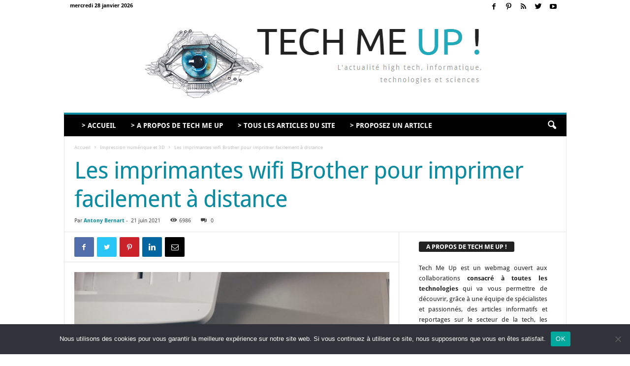

--- FILE ---
content_type: text/html; charset=UTF-8
request_url: https://www.techmeup.fr/6493/les-imprimantes-wifi-brother-pour-imprimer-facilement-a-distance/
body_size: 30527
content:
<!doctype html >
<!--[if IE 8]>    <html class="ie8" lang="fr-FR"> <![endif]-->
<!--[if IE 9]>    <html class="ie9" lang="fr-FR"> <![endif]-->
<!--[if gt IE 8]><!--> <html lang="fr-FR"> <!--<![endif]-->
<head>
    <title>Les imprimantes wifi Brother pour imprimer facilement à distance</title>
    <meta charset="UTF-8" />
    <meta name="viewport" content="width=device-width, initial-scale=1.0">
    <link rel="pingback" href="https://www.techmeup.fr/xmlrpc.php" />
    <meta name='robots' content='index, follow, max-image-preview:large, max-snippet:-1, max-video-preview:-1' />
<meta property="og:image" content="https://www.techmeup.fr/wp-content/uploads/print-scan-and-copy_t20_wKb0om.jpg" /><link rel="icon" type="image/png" href="https://www.nectardunet.com/wp-content/uploads/2018/02/nectardunet-fb.jpg">
	<!-- This site is optimized with the Yoast SEO plugin v26.8 - https://yoast.com/product/yoast-seo-wordpress/ -->
	<meta name="description" content="Avec le développement constant des techniques du numérique, notre siècle sera assurément celui de l&#039;innovation perpétuelle. Dans le monde professionnel," />
	<link rel="canonical" href="https://www.techmeup.fr/6493/les-imprimantes-wifi-brother-pour-imprimer-facilement-a-distance/" />
	<meta property="og:locale" content="fr_FR" />
	<meta property="og:type" content="article" />
	<meta property="og:title" content="Les imprimantes wifi Brother pour imprimer facilement à distance" />
	<meta property="og:description" content="Avec le développement constant des techniques du numérique, notre siècle sera assurément celui de l&#039;innovation perpétuelle. Dans le monde professionnel," />
	<meta property="og:url" content="https://www.techmeup.fr/6493/les-imprimantes-wifi-brother-pour-imprimer-facilement-a-distance/" />
	<meta property="og:site_name" content="Tech Me Up !" />
	<meta property="article:published_time" content="2021-06-21T12:15:17+00:00" />
	<meta property="article:modified_time" content="2022-02-06T04:01:44+00:00" />
	<meta property="og:image" content="https://www.techmeup.fr/wp-content/uploads/print-scan-and-copy_t20_wKb0om.jpg" />
	<meta property="og:image:width" content="1024" />
	<meta property="og:image:height" content="768" />
	<meta property="og:image:type" content="image/jpeg" />
	<meta name="author" content="Antony Bernart" />
	<meta name="twitter:card" content="summary_large_image" />
	<meta name="twitter:label1" content="Écrit par" />
	<meta name="twitter:data1" content="Antony Bernart" />
	<meta name="twitter:label2" content="Durée de lecture estimée" />
	<meta name="twitter:data2" content="3 minutes" />
	<script type="application/ld+json" class="yoast-schema-graph">{"@context":"https://schema.org","@graph":[{"@type":"Article","@id":"https://www.techmeup.fr/6493/les-imprimantes-wifi-brother-pour-imprimer-facilement-a-distance/#article","isPartOf":{"@id":"https://www.techmeup.fr/6493/les-imprimantes-wifi-brother-pour-imprimer-facilement-a-distance/"},"author":{"name":"Antony Bernart","@id":"https://www.techmeup.fr/#/schema/person/07afcf8c4b67e99cf37ad01861091c54"},"headline":"Les imprimantes wifi Brother pour imprimer facilement à distance","datePublished":"2021-06-21T12:15:17+00:00","dateModified":"2022-02-06T04:01:44+00:00","mainEntityOfPage":{"@id":"https://www.techmeup.fr/6493/les-imprimantes-wifi-brother-pour-imprimer-facilement-a-distance/"},"wordCount":566,"commentCount":0,"image":{"@id":"https://www.techmeup.fr/6493/les-imprimantes-wifi-brother-pour-imprimer-facilement-a-distance/#primaryimage"},"thumbnailUrl":"https://www.techmeup.fr/wp-content/uploads/print-scan-and-copy_t20_wKb0om.jpg","articleSection":["Impression numérique et 3D"],"inLanguage":"fr-FR","potentialAction":[{"@type":"CommentAction","name":"Comment","target":["https://www.techmeup.fr/6493/les-imprimantes-wifi-brother-pour-imprimer-facilement-a-distance/#respond"]}]},{"@type":"WebPage","@id":"https://www.techmeup.fr/6493/les-imprimantes-wifi-brother-pour-imprimer-facilement-a-distance/","url":"https://www.techmeup.fr/6493/les-imprimantes-wifi-brother-pour-imprimer-facilement-a-distance/","name":"Les imprimantes wifi Brother pour imprimer facilement à distance","isPartOf":{"@id":"https://www.techmeup.fr/#website"},"primaryImageOfPage":{"@id":"https://www.techmeup.fr/6493/les-imprimantes-wifi-brother-pour-imprimer-facilement-a-distance/#primaryimage"},"image":{"@id":"https://www.techmeup.fr/6493/les-imprimantes-wifi-brother-pour-imprimer-facilement-a-distance/#primaryimage"},"thumbnailUrl":"https://www.techmeup.fr/wp-content/uploads/print-scan-and-copy_t20_wKb0om.jpg","datePublished":"2021-06-21T12:15:17+00:00","dateModified":"2022-02-06T04:01:44+00:00","author":{"@id":"https://www.techmeup.fr/#/schema/person/07afcf8c4b67e99cf37ad01861091c54"},"description":"Avec le développement constant des techniques du numérique, notre siècle sera assurément celui de l'innovation perpétuelle. Dans le monde professionnel,","inLanguage":"fr-FR","potentialAction":[{"@type":"ReadAction","target":["https://www.techmeup.fr/6493/les-imprimantes-wifi-brother-pour-imprimer-facilement-a-distance/"]}]},{"@type":"ImageObject","inLanguage":"fr-FR","@id":"https://www.techmeup.fr/6493/les-imprimantes-wifi-brother-pour-imprimer-facilement-a-distance/#primaryimage","url":"https://www.techmeup.fr/wp-content/uploads/print-scan-and-copy_t20_wKb0om.jpg","contentUrl":"https://www.techmeup.fr/wp-content/uploads/print-scan-and-copy_t20_wKb0om.jpg","width":1024,"height":768,"caption":"imprimante wifi"},{"@type":"WebSite","@id":"https://www.techmeup.fr/#website","url":"https://www.techmeup.fr/","name":"Tech Me Up !","description":"L&#039;actualité high tech, informatique, geek, technologies et sciences","potentialAction":[{"@type":"SearchAction","target":{"@type":"EntryPoint","urlTemplate":"https://www.techmeup.fr/?s={search_term_string}"},"query-input":{"@type":"PropertyValueSpecification","valueRequired":true,"valueName":"search_term_string"}}],"inLanguage":"fr-FR"},{"@type":"Person","@id":"https://www.techmeup.fr/#/schema/person/07afcf8c4b67e99cf37ad01861091c54","name":"Antony Bernart","image":{"@type":"ImageObject","inLanguage":"fr-FR","@id":"https://www.techmeup.fr/#/schema/person/image/","url":"https://secure.gravatar.com/avatar/0016a57740978128a8491d720cbfb7fbcdaf2d28c93b2df3c7c69d0f0bfc8d3e?s=96&d=blank&r=g","contentUrl":"https://secure.gravatar.com/avatar/0016a57740978128a8491d720cbfb7fbcdaf2d28c93b2df3c7c69d0f0bfc8d3e?s=96&d=blank&r=g","caption":"Antony Bernart"}}]}</script>
	<!-- / Yoast SEO plugin. -->



<link rel="alternate" type="application/rss+xml" title="Tech Me Up ! &raquo; Flux" href="https://www.techmeup.fr/feed/" />
<link rel="alternate" type="application/rss+xml" title="Tech Me Up ! &raquo; Flux des commentaires" href="https://www.techmeup.fr/comments/feed/" />
<link rel="alternate" type="application/rss+xml" title="Tech Me Up ! &raquo; Les imprimantes wifi Brother pour imprimer facilement à distance Flux des commentaires" href="https://www.techmeup.fr/6493/les-imprimantes-wifi-brother-pour-imprimer-facilement-a-distance/feed/" />
<link rel="alternate" title="oEmbed (JSON)" type="application/json+oembed" href="https://www.techmeup.fr/wp-json/oembed/1.0/embed?url=https%3A%2F%2Fwww.techmeup.fr%2F6493%2Fles-imprimantes-wifi-brother-pour-imprimer-facilement-a-distance%2F" />
<link rel="alternate" title="oEmbed (XML)" type="text/xml+oembed" href="https://www.techmeup.fr/wp-json/oembed/1.0/embed?url=https%3A%2F%2Fwww.techmeup.fr%2F6493%2Fles-imprimantes-wifi-brother-pour-imprimer-facilement-a-distance%2F&#038;format=xml" />
<style id='wp-img-auto-sizes-contain-inline-css' type='text/css'>
img:is([sizes=auto i],[sizes^="auto," i]){contain-intrinsic-size:3000px 1500px}
/*# sourceURL=wp-img-auto-sizes-contain-inline-css */
</style>
<style id='wp-emoji-styles-inline-css' type='text/css'>

	img.wp-smiley, img.emoji {
		display: inline !important;
		border: none !important;
		box-shadow: none !important;
		height: 1em !important;
		width: 1em !important;
		margin: 0 0.07em !important;
		vertical-align: -0.1em !important;
		background: none !important;
		padding: 0 !important;
	}
/*# sourceURL=wp-emoji-styles-inline-css */
</style>
<style id='wp-block-library-inline-css' type='text/css'>
:root{--wp-block-synced-color:#7a00df;--wp-block-synced-color--rgb:122,0,223;--wp-bound-block-color:var(--wp-block-synced-color);--wp-editor-canvas-background:#ddd;--wp-admin-theme-color:#007cba;--wp-admin-theme-color--rgb:0,124,186;--wp-admin-theme-color-darker-10:#006ba1;--wp-admin-theme-color-darker-10--rgb:0,107,160.5;--wp-admin-theme-color-darker-20:#005a87;--wp-admin-theme-color-darker-20--rgb:0,90,135;--wp-admin-border-width-focus:2px}@media (min-resolution:192dpi){:root{--wp-admin-border-width-focus:1.5px}}.wp-element-button{cursor:pointer}:root .has-very-light-gray-background-color{background-color:#eee}:root .has-very-dark-gray-background-color{background-color:#313131}:root .has-very-light-gray-color{color:#eee}:root .has-very-dark-gray-color{color:#313131}:root .has-vivid-green-cyan-to-vivid-cyan-blue-gradient-background{background:linear-gradient(135deg,#00d084,#0693e3)}:root .has-purple-crush-gradient-background{background:linear-gradient(135deg,#34e2e4,#4721fb 50%,#ab1dfe)}:root .has-hazy-dawn-gradient-background{background:linear-gradient(135deg,#faaca8,#dad0ec)}:root .has-subdued-olive-gradient-background{background:linear-gradient(135deg,#fafae1,#67a671)}:root .has-atomic-cream-gradient-background{background:linear-gradient(135deg,#fdd79a,#004a59)}:root .has-nightshade-gradient-background{background:linear-gradient(135deg,#330968,#31cdcf)}:root .has-midnight-gradient-background{background:linear-gradient(135deg,#020381,#2874fc)}:root{--wp--preset--font-size--normal:16px;--wp--preset--font-size--huge:42px}.has-regular-font-size{font-size:1em}.has-larger-font-size{font-size:2.625em}.has-normal-font-size{font-size:var(--wp--preset--font-size--normal)}.has-huge-font-size{font-size:var(--wp--preset--font-size--huge)}.has-text-align-center{text-align:center}.has-text-align-left{text-align:left}.has-text-align-right{text-align:right}.has-fit-text{white-space:nowrap!important}#end-resizable-editor-section{display:none}.aligncenter{clear:both}.items-justified-left{justify-content:flex-start}.items-justified-center{justify-content:center}.items-justified-right{justify-content:flex-end}.items-justified-space-between{justify-content:space-between}.screen-reader-text{border:0;clip-path:inset(50%);height:1px;margin:-1px;overflow:hidden;padding:0;position:absolute;width:1px;word-wrap:normal!important}.screen-reader-text:focus{background-color:#ddd;clip-path:none;color:#444;display:block;font-size:1em;height:auto;left:5px;line-height:normal;padding:15px 23px 14px;text-decoration:none;top:5px;width:auto;z-index:100000}html :where(.has-border-color){border-style:solid}html :where([style*=border-top-color]){border-top-style:solid}html :where([style*=border-right-color]){border-right-style:solid}html :where([style*=border-bottom-color]){border-bottom-style:solid}html :where([style*=border-left-color]){border-left-style:solid}html :where([style*=border-width]){border-style:solid}html :where([style*=border-top-width]){border-top-style:solid}html :where([style*=border-right-width]){border-right-style:solid}html :where([style*=border-bottom-width]){border-bottom-style:solid}html :where([style*=border-left-width]){border-left-style:solid}html :where(img[class*=wp-image-]){height:auto;max-width:100%}:where(figure){margin:0 0 1em}html :where(.is-position-sticky){--wp-admin--admin-bar--position-offset:var(--wp-admin--admin-bar--height,0px)}@media screen and (max-width:600px){html :where(.is-position-sticky){--wp-admin--admin-bar--position-offset:0px}}

/*# sourceURL=wp-block-library-inline-css */
</style><style id='global-styles-inline-css' type='text/css'>
:root{--wp--preset--aspect-ratio--square: 1;--wp--preset--aspect-ratio--4-3: 4/3;--wp--preset--aspect-ratio--3-4: 3/4;--wp--preset--aspect-ratio--3-2: 3/2;--wp--preset--aspect-ratio--2-3: 2/3;--wp--preset--aspect-ratio--16-9: 16/9;--wp--preset--aspect-ratio--9-16: 9/16;--wp--preset--color--black: #000000;--wp--preset--color--cyan-bluish-gray: #abb8c3;--wp--preset--color--white: #ffffff;--wp--preset--color--pale-pink: #f78da7;--wp--preset--color--vivid-red: #cf2e2e;--wp--preset--color--luminous-vivid-orange: #ff6900;--wp--preset--color--luminous-vivid-amber: #fcb900;--wp--preset--color--light-green-cyan: #7bdcb5;--wp--preset--color--vivid-green-cyan: #00d084;--wp--preset--color--pale-cyan-blue: #8ed1fc;--wp--preset--color--vivid-cyan-blue: #0693e3;--wp--preset--color--vivid-purple: #9b51e0;--wp--preset--gradient--vivid-cyan-blue-to-vivid-purple: linear-gradient(135deg,rgb(6,147,227) 0%,rgb(155,81,224) 100%);--wp--preset--gradient--light-green-cyan-to-vivid-green-cyan: linear-gradient(135deg,rgb(122,220,180) 0%,rgb(0,208,130) 100%);--wp--preset--gradient--luminous-vivid-amber-to-luminous-vivid-orange: linear-gradient(135deg,rgb(252,185,0) 0%,rgb(255,105,0) 100%);--wp--preset--gradient--luminous-vivid-orange-to-vivid-red: linear-gradient(135deg,rgb(255,105,0) 0%,rgb(207,46,46) 100%);--wp--preset--gradient--very-light-gray-to-cyan-bluish-gray: linear-gradient(135deg,rgb(238,238,238) 0%,rgb(169,184,195) 100%);--wp--preset--gradient--cool-to-warm-spectrum: linear-gradient(135deg,rgb(74,234,220) 0%,rgb(151,120,209) 20%,rgb(207,42,186) 40%,rgb(238,44,130) 60%,rgb(251,105,98) 80%,rgb(254,248,76) 100%);--wp--preset--gradient--blush-light-purple: linear-gradient(135deg,rgb(255,206,236) 0%,rgb(152,150,240) 100%);--wp--preset--gradient--blush-bordeaux: linear-gradient(135deg,rgb(254,205,165) 0%,rgb(254,45,45) 50%,rgb(107,0,62) 100%);--wp--preset--gradient--luminous-dusk: linear-gradient(135deg,rgb(255,203,112) 0%,rgb(199,81,192) 50%,rgb(65,88,208) 100%);--wp--preset--gradient--pale-ocean: linear-gradient(135deg,rgb(255,245,203) 0%,rgb(182,227,212) 50%,rgb(51,167,181) 100%);--wp--preset--gradient--electric-grass: linear-gradient(135deg,rgb(202,248,128) 0%,rgb(113,206,126) 100%);--wp--preset--gradient--midnight: linear-gradient(135deg,rgb(2,3,129) 0%,rgb(40,116,252) 100%);--wp--preset--font-size--small: 13px;--wp--preset--font-size--medium: 20px;--wp--preset--font-size--large: 36px;--wp--preset--font-size--x-large: 42px;--wp--preset--spacing--20: 0.44rem;--wp--preset--spacing--30: 0.67rem;--wp--preset--spacing--40: 1rem;--wp--preset--spacing--50: 1.5rem;--wp--preset--spacing--60: 2.25rem;--wp--preset--spacing--70: 3.38rem;--wp--preset--spacing--80: 5.06rem;--wp--preset--shadow--natural: 6px 6px 9px rgba(0, 0, 0, 0.2);--wp--preset--shadow--deep: 12px 12px 50px rgba(0, 0, 0, 0.4);--wp--preset--shadow--sharp: 6px 6px 0px rgba(0, 0, 0, 0.2);--wp--preset--shadow--outlined: 6px 6px 0px -3px rgb(255, 255, 255), 6px 6px rgb(0, 0, 0);--wp--preset--shadow--crisp: 6px 6px 0px rgb(0, 0, 0);}:where(.is-layout-flex){gap: 0.5em;}:where(.is-layout-grid){gap: 0.5em;}body .is-layout-flex{display: flex;}.is-layout-flex{flex-wrap: wrap;align-items: center;}.is-layout-flex > :is(*, div){margin: 0;}body .is-layout-grid{display: grid;}.is-layout-grid > :is(*, div){margin: 0;}:where(.wp-block-columns.is-layout-flex){gap: 2em;}:where(.wp-block-columns.is-layout-grid){gap: 2em;}:where(.wp-block-post-template.is-layout-flex){gap: 1.25em;}:where(.wp-block-post-template.is-layout-grid){gap: 1.25em;}.has-black-color{color: var(--wp--preset--color--black) !important;}.has-cyan-bluish-gray-color{color: var(--wp--preset--color--cyan-bluish-gray) !important;}.has-white-color{color: var(--wp--preset--color--white) !important;}.has-pale-pink-color{color: var(--wp--preset--color--pale-pink) !important;}.has-vivid-red-color{color: var(--wp--preset--color--vivid-red) !important;}.has-luminous-vivid-orange-color{color: var(--wp--preset--color--luminous-vivid-orange) !important;}.has-luminous-vivid-amber-color{color: var(--wp--preset--color--luminous-vivid-amber) !important;}.has-light-green-cyan-color{color: var(--wp--preset--color--light-green-cyan) !important;}.has-vivid-green-cyan-color{color: var(--wp--preset--color--vivid-green-cyan) !important;}.has-pale-cyan-blue-color{color: var(--wp--preset--color--pale-cyan-blue) !important;}.has-vivid-cyan-blue-color{color: var(--wp--preset--color--vivid-cyan-blue) !important;}.has-vivid-purple-color{color: var(--wp--preset--color--vivid-purple) !important;}.has-black-background-color{background-color: var(--wp--preset--color--black) !important;}.has-cyan-bluish-gray-background-color{background-color: var(--wp--preset--color--cyan-bluish-gray) !important;}.has-white-background-color{background-color: var(--wp--preset--color--white) !important;}.has-pale-pink-background-color{background-color: var(--wp--preset--color--pale-pink) !important;}.has-vivid-red-background-color{background-color: var(--wp--preset--color--vivid-red) !important;}.has-luminous-vivid-orange-background-color{background-color: var(--wp--preset--color--luminous-vivid-orange) !important;}.has-luminous-vivid-amber-background-color{background-color: var(--wp--preset--color--luminous-vivid-amber) !important;}.has-light-green-cyan-background-color{background-color: var(--wp--preset--color--light-green-cyan) !important;}.has-vivid-green-cyan-background-color{background-color: var(--wp--preset--color--vivid-green-cyan) !important;}.has-pale-cyan-blue-background-color{background-color: var(--wp--preset--color--pale-cyan-blue) !important;}.has-vivid-cyan-blue-background-color{background-color: var(--wp--preset--color--vivid-cyan-blue) !important;}.has-vivid-purple-background-color{background-color: var(--wp--preset--color--vivid-purple) !important;}.has-black-border-color{border-color: var(--wp--preset--color--black) !important;}.has-cyan-bluish-gray-border-color{border-color: var(--wp--preset--color--cyan-bluish-gray) !important;}.has-white-border-color{border-color: var(--wp--preset--color--white) !important;}.has-pale-pink-border-color{border-color: var(--wp--preset--color--pale-pink) !important;}.has-vivid-red-border-color{border-color: var(--wp--preset--color--vivid-red) !important;}.has-luminous-vivid-orange-border-color{border-color: var(--wp--preset--color--luminous-vivid-orange) !important;}.has-luminous-vivid-amber-border-color{border-color: var(--wp--preset--color--luminous-vivid-amber) !important;}.has-light-green-cyan-border-color{border-color: var(--wp--preset--color--light-green-cyan) !important;}.has-vivid-green-cyan-border-color{border-color: var(--wp--preset--color--vivid-green-cyan) !important;}.has-pale-cyan-blue-border-color{border-color: var(--wp--preset--color--pale-cyan-blue) !important;}.has-vivid-cyan-blue-border-color{border-color: var(--wp--preset--color--vivid-cyan-blue) !important;}.has-vivid-purple-border-color{border-color: var(--wp--preset--color--vivid-purple) !important;}.has-vivid-cyan-blue-to-vivid-purple-gradient-background{background: var(--wp--preset--gradient--vivid-cyan-blue-to-vivid-purple) !important;}.has-light-green-cyan-to-vivid-green-cyan-gradient-background{background: var(--wp--preset--gradient--light-green-cyan-to-vivid-green-cyan) !important;}.has-luminous-vivid-amber-to-luminous-vivid-orange-gradient-background{background: var(--wp--preset--gradient--luminous-vivid-amber-to-luminous-vivid-orange) !important;}.has-luminous-vivid-orange-to-vivid-red-gradient-background{background: var(--wp--preset--gradient--luminous-vivid-orange-to-vivid-red) !important;}.has-very-light-gray-to-cyan-bluish-gray-gradient-background{background: var(--wp--preset--gradient--very-light-gray-to-cyan-bluish-gray) !important;}.has-cool-to-warm-spectrum-gradient-background{background: var(--wp--preset--gradient--cool-to-warm-spectrum) !important;}.has-blush-light-purple-gradient-background{background: var(--wp--preset--gradient--blush-light-purple) !important;}.has-blush-bordeaux-gradient-background{background: var(--wp--preset--gradient--blush-bordeaux) !important;}.has-luminous-dusk-gradient-background{background: var(--wp--preset--gradient--luminous-dusk) !important;}.has-pale-ocean-gradient-background{background: var(--wp--preset--gradient--pale-ocean) !important;}.has-electric-grass-gradient-background{background: var(--wp--preset--gradient--electric-grass) !important;}.has-midnight-gradient-background{background: var(--wp--preset--gradient--midnight) !important;}.has-small-font-size{font-size: var(--wp--preset--font-size--small) !important;}.has-medium-font-size{font-size: var(--wp--preset--font-size--medium) !important;}.has-large-font-size{font-size: var(--wp--preset--font-size--large) !important;}.has-x-large-font-size{font-size: var(--wp--preset--font-size--x-large) !important;}
/*# sourceURL=global-styles-inline-css */
</style>

<style id='classic-theme-styles-inline-css' type='text/css'>
/*! This file is auto-generated */
.wp-block-button__link{color:#fff;background-color:#32373c;border-radius:9999px;box-shadow:none;text-decoration:none;padding:calc(.667em + 2px) calc(1.333em + 2px);font-size:1.125em}.wp-block-file__button{background:#32373c;color:#fff;text-decoration:none}
/*# sourceURL=/wp-includes/css/classic-themes.min.css */
</style>
<link rel='stylesheet' id='cookie-notice-front-css' href='https://www.techmeup.fr/wp-content/plugins/cookie-notice/css/front.min.css?ver=2.5.11' type='text/css' media='all' />
<link rel="stylesheet" href="https://www.techmeup.fr/wp-content/cache/fonts/1/google-fonts/css/6/c/9/d92472cb0dd3cb4f0e3e7bb126de5.css" data-wpr-hosted-gf-parameters="family=Droid+Sans%3A400%2C700%7CUbuntu%3A400%2C700%7CDroid+Serif%3A400%2C700%7COpen+Sans%3A300%2C400%2C600%2C700%7CRoboto+Condensed%3A300%2C300italic%2C400%2C400italic%2C700%2C700italic&ver=4.7"/>
<link data-minify="1" rel='stylesheet' id='js_composer_front-css' href='https://www.techmeup.fr/wp-content/cache/min/1/wp-content/plugins/js_composer/assets/css/js_composer.min.css?ver=1767772583' type='text/css' media='all' />
<link data-minify="1" rel='stylesheet' id='td-theme-css' href='https://www.techmeup.fr/wp-content/cache/min/1/wp-content/themes/Newsmag/style.css?ver=1767772583' type='text/css' media='all' />
<script type="text/javascript" id="cookie-notice-front-js-before">
/* <![CDATA[ */
var cnArgs = {"ajaxUrl":"https:\/\/www.techmeup.fr\/wp-admin\/admin-ajax.php","nonce":"db0e3b4889","hideEffect":"fade","position":"bottom","onScroll":false,"onScrollOffset":100,"onClick":false,"cookieName":"cookie_notice_accepted","cookieTime":2592000,"cookieTimeRejected":2592000,"globalCookie":false,"redirection":false,"cache":true,"revokeCookies":false,"revokeCookiesOpt":"automatic"};

//# sourceURL=cookie-notice-front-js-before
/* ]]> */
</script>
<script type="text/javascript" src="https://www.techmeup.fr/wp-content/plugins/cookie-notice/js/front.min.js?ver=2.5.11" id="cookie-notice-front-js"></script>
<script type="text/javascript" src="https://www.techmeup.fr/wp-includes/js/jquery/jquery.min.js?ver=3.7.1" id="jquery-core-js"></script>
<script type="text/javascript" src="https://www.techmeup.fr/wp-includes/js/jquery/jquery-migrate.min.js?ver=3.4.1" id="jquery-migrate-js"></script>
<link rel="https://api.w.org/" href="https://www.techmeup.fr/wp-json/" /><link rel="alternate" title="JSON" type="application/json" href="https://www.techmeup.fr/wp-json/wp/v2/posts/6493" /><link rel="EditURI" type="application/rsd+xml" title="RSD" href="https://www.techmeup.fr/xmlrpc.php?rsd" />

<link rel='shortlink' href='https://www.techmeup.fr/?p=6493' />
<!--[if lt IE 9]><script src="https://cdnjs.cloudflare.com/ajax/libs/html5shiv/3.7.3/html5shiv.js"></script><![endif]-->
    <!-- All in one Favicon 4.8 --><link rel="icon" href="https://www.techmeup.fr/wp-content/uploads/logo-techmeup-v8.png" type="image/png"/>
<meta name="generator" content="Powered by WPBakery Page Builder - drag and drop page builder for WordPress."/>
<!--[if lte IE 9]><link rel="stylesheet" type="text/css" href="https://www.techmeup.fr/wp-content/plugins/js_composer/assets/css/vc_lte_ie9.min.css" media="screen"><![endif]-->
<!-- JS generated by theme -->

<script>
    
    

	    var tdBlocksArray = []; //here we store all the items for the current page

	    //td_block class - each ajax block uses a object of this class for requests
	    function tdBlock() {
		    this.id = '';
		    this.block_type = 1; //block type id (1-234 etc)
		    this.atts = '';
		    this.td_column_number = '';
		    this.td_current_page = 1; //
		    this.post_count = 0; //from wp
		    this.found_posts = 0; //from wp
		    this.max_num_pages = 0; //from wp
		    this.td_filter_value = ''; //current live filter value
		    this.is_ajax_running = false;
		    this.td_user_action = ''; // load more or infinite loader (used by the animation)
		    this.header_color = '';
		    this.ajax_pagination_infinite_stop = ''; //show load more at page x
	    }


        // td_js_generator - mini detector
        (function(){
            var htmlTag = document.getElementsByTagName("html")[0];

	        if ( navigator.userAgent.indexOf("MSIE 10.0") > -1 ) {
                htmlTag.className += ' ie10';
            }

            if ( !!navigator.userAgent.match(/Trident.*rv\:11\./) ) {
                htmlTag.className += ' ie11';
            }

	        if ( navigator.userAgent.indexOf("Edge") > -1 ) {
                htmlTag.className += ' ieEdge';
            }

            if ( /(iPad|iPhone|iPod)/g.test(navigator.userAgent) ) {
                htmlTag.className += ' td-md-is-ios';
            }

            var user_agent = navigator.userAgent.toLowerCase();
            if ( user_agent.indexOf("android") > -1 ) {
                htmlTag.className += ' td-md-is-android';
            }

            if ( -1 !== navigator.userAgent.indexOf('Mac OS X')  ) {
                htmlTag.className += ' td-md-is-os-x';
            }

            if ( /chrom(e|ium)/.test(navigator.userAgent.toLowerCase()) ) {
               htmlTag.className += ' td-md-is-chrome';
            }

            if ( -1 !== navigator.userAgent.indexOf('Firefox') ) {
                htmlTag.className += ' td-md-is-firefox';
            }

            if ( -1 !== navigator.userAgent.indexOf('Safari') && -1 === navigator.userAgent.indexOf('Chrome') ) {
                htmlTag.className += ' td-md-is-safari';
            }

            if( -1 !== navigator.userAgent.indexOf('IEMobile') ){
                htmlTag.className += ' td-md-is-iemobile';
            }

        })();




        var tdLocalCache = {};

        ( function () {
            "use strict";

            tdLocalCache = {
                data: {},
                remove: function (resource_id) {
                    delete tdLocalCache.data[resource_id];
                },
                exist: function (resource_id) {
                    return tdLocalCache.data.hasOwnProperty(resource_id) && tdLocalCache.data[resource_id] !== null;
                },
                get: function (resource_id) {
                    return tdLocalCache.data[resource_id];
                },
                set: function (resource_id, cachedData) {
                    tdLocalCache.remove(resource_id);
                    tdLocalCache.data[resource_id] = cachedData;
                }
            };
        })();

    
    
var td_viewport_interval_list=[{"limitBottom":767,"sidebarWidth":251},{"limitBottom":1023,"sidebarWidth":339}];
var td_animation_stack_effect="type0";
var tds_animation_stack=true;
var td_animation_stack_specific_selectors=".entry-thumb, img";
var td_animation_stack_general_selectors=".td-animation-stack img, .td-animation-stack .entry-thumb, .post img";
var td_ajax_url="https:\/\/www.techmeup.fr\/wp-admin\/admin-ajax.php?td_theme_name=Newsmag&v=4.7";
var td_get_template_directory_uri="https:\/\/www.techmeup.fr\/wp-content\/themes\/Newsmag";
var tds_snap_menu="";
var tds_logo_on_sticky="";
var tds_header_style="7";
var td_please_wait="S'il vous pla\u00eet patienter ...";
var td_email_user_pass_incorrect="Utilisateur ou mot de passe incorrect!";
var td_email_user_incorrect="E-mail ou nom d'utilisateur incorrect !";
var td_email_incorrect="Email incorrect !";
var tds_more_articles_on_post_enable="";
var tds_more_articles_on_post_time_to_wait="";
var tds_more_articles_on_post_pages_distance_from_top=0;
var tds_theme_color_site_wide="#0a8ba1";
var tds_smart_sidebar="";
var tdThemeName="Newsmag";
var td_magnific_popup_translation_tPrev="Pr\u00e9c\u00e9dente (fl\u00e8che gauche)";
var td_magnific_popup_translation_tNext="Suivante (fl\u00e8che droite)";
var td_magnific_popup_translation_tCounter="%curr% sur %total%";
var td_magnific_popup_translation_ajax_tError="Le contenu de %url% pas pu \u00eatre charg\u00e9.";
var td_magnific_popup_translation_image_tError="L'image #%curr% pas pu \u00eatre charg\u00e9e.";
var tdsDateFormat="l j F Y";
var tdDateNamesI18n={"month_names":["janvier","f\u00e9vrier","mars","avril","mai","juin","juillet","ao\u00fbt","septembre","octobre","novembre","d\u00e9cembre"],"month_names_short":["Jan","F\u00e9v","Mar","Avr","Mai","Juin","Juil","Ao\u00fbt","Sep","Oct","Nov","D\u00e9c"],"day_names":["dimanche","lundi","mardi","mercredi","jeudi","vendredi","samedi"],"day_names_short":["dim","lun","mar","mer","jeu","ven","sam"]};
var td_ad_background_click_link="";
var td_ad_background_click_target="";
</script>


<!-- Header style compiled by theme -->

<style>
    

body {
	background-color:#ffffff;
}
.td-header-border:before,
    .td-trending-now-title,
    .td_block_mega_menu .td_mega_menu_sub_cats .cur-sub-cat,
    .td-post-category:hover,
    .td-header-style-2 .td-header-sp-logo,
    .td-next-prev-wrap a:hover i,
    .page-nav .current,
    .widget_calendar tfoot a:hover,
    .td-footer-container .widget_search .wpb_button:hover,
    .td-scroll-up-visible,
    .dropcap,
    .td-category a,
    input[type="submit"]:hover,
    .td-post-small-box a:hover,
    .td-404-sub-sub-title a:hover,
    .td-rating-bar-wrap div,
    .td_top_authors .td-active .td-author-post-count,
    .td_top_authors .td-active .td-author-comments-count,
    .td_smart_list_3 .td-sml3-top-controls i:hover,
    .td_smart_list_3 .td-sml3-bottom-controls i:hover,
    .td_wrapper_video_playlist .td_video_controls_playlist_wrapper,
    .td-read-more a:hover,
    .td-login-wrap .btn,
    .td_display_err,
    .td-header-style-6 .td-top-menu-full,
    #bbpress-forums button:hover,
    #bbpress-forums .bbp-pagination .current,
    .bbp_widget_login .button:hover,
    .header-search-wrap .td-drop-down-search .btn:hover,
    .td-post-text-content .more-link-wrap:hover a,
    #buddypress div.item-list-tabs ul li > a span,
    #buddypress div.item-list-tabs ul li > a:hover span,
    #buddypress input[type=submit]:hover,
    #buddypress a.button:hover span,
    #buddypress div.item-list-tabs ul li.selected a span,
    #buddypress div.item-list-tabs ul li.current a span,
    #buddypress input[type=submit]:focus,
    .td-grid-style-3 .td-big-grid-post .td-module-thumb a:last-child:before,
    .td-grid-style-4 .td-big-grid-post .td-module-thumb a:last-child:before,
    .td-grid-style-5 .td-big-grid-post .td-module-thumb:after,
    .td_category_template_2 .td-category-siblings .td-category a:hover,
    .td-weather-week:before,
    .td-weather-information:before,
     .td_3D_btn,
    .td_shadow_btn,
    .td_default_btn,
    .td_square_btn, 
    .td_outlined_btn:hover {
        background-color: #0a8ba1;
    }

    @media (max-width: 767px) {
        .td-category a.td-current-sub-category {
            background-color: #0a8ba1;
        }
    }

    .woocommerce .onsale,
    .woocommerce .woocommerce a.button:hover,
    .woocommerce-page .woocommerce .button:hover,
    .single-product .product .summary .cart .button:hover,
    .woocommerce .woocommerce .product a.button:hover,
    .woocommerce .product a.button:hover,
    .woocommerce .product #respond input#submit:hover,
    .woocommerce .checkout input#place_order:hover,
    .woocommerce .woocommerce.widget .button:hover,
    .woocommerce .woocommerce-message .button:hover,
    .woocommerce .woocommerce-error .button:hover,
    .woocommerce .woocommerce-info .button:hover,
    .woocommerce.widget .ui-slider .ui-slider-handle,
    .vc_btn-black:hover,
	.wpb_btn-black:hover,
	.item-list-tabs .feed:hover a,
	.td-smart-list-button:hover {
    	background-color: #0a8ba1 !important;
    }

    .td-header-sp-top-menu .top-header-menu > .current-menu-item > a,
    .td-header-sp-top-menu .top-header-menu > .current-menu-ancestor > a,
    .td-header-sp-top-menu .top-header-menu > .current-category-ancestor > a,
    .td-header-sp-top-menu .top-header-menu > li > a:hover,
    .td-header-sp-top-menu .top-header-menu > .sfHover > a,
    .top-header-menu ul .current-menu-item > a,
    .top-header-menu ul .current-menu-ancestor > a,
    .top-header-menu ul .current-category-ancestor > a,
    .top-header-menu ul li > a:hover,
    .top-header-menu ul .sfHover > a,
    .sf-menu ul .td-menu-item > a:hover,
    .sf-menu ul .sfHover > a,
    .sf-menu ul .current-menu-ancestor > a,
    .sf-menu ul .current-category-ancestor > a,
    .sf-menu ul .current-menu-item > a,
    .td_module_wrap:hover .entry-title a,
    .td_mod_mega_menu:hover .entry-title a,
    .footer-email-wrap a,
    .widget a:hover,
    .td-footer-container .widget_calendar #today,
    .td-category-pulldown-filter a.td-pulldown-category-filter-link:hover,
    .td-load-more-wrap a:hover,
    .td-post-next-prev-content a:hover,
    .td-author-name a:hover,
    .td-author-url a:hover,
    .td_mod_related_posts:hover .entry-title a,
    .td-search-query,
    .header-search-wrap .td-drop-down-search .result-msg a:hover,
    .td_top_authors .td-active .td-authors-name a,
    .post blockquote p,
    .td-post-content blockquote p,
    .page blockquote p,
    .comment-list cite a:hover,
    .comment-list cite:hover,
    .comment-list .comment-reply-link:hover,
    a,
    .white-menu #td-header-menu .sf-menu > li > a:hover,
    .white-menu #td-header-menu .sf-menu > .current-menu-ancestor > a,
    .white-menu #td-header-menu .sf-menu > .current-menu-item > a,
    .td_quote_on_blocks,
    #bbpress-forums .bbp-forum-freshness a:hover,
    #bbpress-forums .bbp-topic-freshness a:hover,
    #bbpress-forums .bbp-forums-list li a:hover,
    #bbpress-forums .bbp-forum-title:hover,
    #bbpress-forums .bbp-topic-permalink:hover,
    #bbpress-forums .bbp-topic-started-by a:hover,
    #bbpress-forums .bbp-topic-started-in a:hover,
    #bbpress-forums .bbp-body .super-sticky li.bbp-topic-title .bbp-topic-permalink,
    #bbpress-forums .bbp-body .sticky li.bbp-topic-title .bbp-topic-permalink,
    #bbpress-forums #subscription-toggle a:hover,
    #bbpress-forums #favorite-toggle a:hover,
    .woocommerce-account .woocommerce-MyAccount-navigation a:hover,
    .widget_display_replies .bbp-author-name,
    .widget_display_topics .bbp-author-name,
    .archive .widget_archive .current,
    .archive .widget_archive .current a,
    .td-subcategory-header .td-category-siblings .td-subcat-dropdown a.td-current-sub-category,
    .td-subcategory-header .td-category-siblings .td-subcat-dropdown a:hover,
    .td-pulldown-filter-display-option:hover,
    .td-pulldown-filter-display-option .td-pulldown-filter-link:hover,
    .td_normal_slide .td-wrapper-pulldown-filter .td-pulldown-filter-list a:hover,
    #buddypress ul.item-list li div.item-title a:hover,
    .td_block_13 .td-pulldown-filter-list a:hover,
    .td_smart_list_8 .td-smart-list-dropdown-wrap .td-smart-list-button:hover,
    .td_smart_list_8 .td-smart-list-dropdown-wrap .td-smart-list-button:hover i,
    .td-sub-footer-container a:hover,
    .td-instagram-user a,
     .td_outlined_btn {
        color: #0a8ba1;
    }

    .td-mega-menu .wpb_content_element li a:hover,
    .td_login_tab_focus {
        color: #0a8ba1 !important;
    }

    .td-next-prev-wrap a:hover i,
    .page-nav .current,
    .widget_tag_cloud a:hover,
    .post .td_quote_box,
    .page .td_quote_box,
    .td-login-panel-title,
    #bbpress-forums .bbp-pagination .current,
    .td_category_template_2 .td-category-siblings .td-category a:hover,
    .page-template-page-pagebuilder-latest .td-instagram-user,
     .td_outlined_btn {
        border-color: #0a8ba1;
    }

    .td_wrapper_video_playlist .td_video_currently_playing:after,
    .item-list-tabs .feed:hover {
        border-color: #0a8ba1 !important;
    }


    
    .td-pb-row [class*="td-pb-span"],
    .td-pb-border-top,
    .page-template-page-title-sidebar-php .td-page-content > .wpb_row:first-child,
    .td-post-sharing,
    .td-post-content,
    .td-post-next-prev,
    .author-box-wrap,
    .td-comments-title-wrap,
    .comment-list,
    .comment-respond,
    .td-post-template-5 header,
    .td-container,
    .wpb_content_element,
    .wpb_column,
    .wpb_row,
    .white-menu .td-header-container .td-header-main-menu,
    .td-post-template-1 .td-post-content,
    .td-post-template-4 .td-post-sharing-top,
    .td-header-style-6 .td-header-header .td-make-full,
    #disqus_thread,
    .page-template-page-pagebuilder-title-php .td-page-content > .wpb_row:first-child,
    .td-footer-container:before {
        border-color: #e6e6e6;
    }
    .td-top-border {
        border-color: #e6e6e6 !important;
    }
    .td-container-border:after,
    .td-next-prev-separator,
    .td-container .td-pb-row .wpb_column:before,
    .td-container-border:before,
    .td-main-content:before,
    .td-main-sidebar:before,
    .td-pb-row .td-pb-span4:nth-of-type(3):after,
    .td-pb-row .td-pb-span4:nth-last-of-type(3):after {
    	background-color: #e6e6e6;
    }
    @media (max-width: 767px) {
    	.white-menu .td-header-main-menu {
      		border-color: #e6e6e6;
      	}
    }



    
    .td-header-top-menu,
    .td-header-wrap .td-top-menu-full {
        background-color: #ffffff;
    }

    .td-header-style-1 .td-header-top-menu,
    .td-header-style-2 .td-top-bar-container,
    .td-header-style-7 .td-header-top-menu {
        padding: 0 12px;
        top: 0;
    }

    
    .td-header-sp-top-menu .top-header-menu > li > a,
    .td-header-sp-top-menu .td_data_time,
    .td-header-sp-top-menu .td-weather-top-widget {
        color: #000000;
    }

    
    .top-header-menu > .current-menu-item > a,
    .top-header-menu > .current-menu-ancestor > a,
    .top-header-menu > .current-category-ancestor > a,
    .top-header-menu > li > a:hover,
    .top-header-menu > .sfHover > a {
        color: #0a8ba1 !important;
    }

    
    .top-header-menu ul li a {
        color: #ffffff;
    }

    
    .td-header-sp-top-widget .td-social-icon-wrap i {
        color: #000000;
    }

    
    .td-header-sp-top-widget .td-social-icon-wrap i:hover {
        color: #0a8ba1;
    }

    
    .td-header-main-menu {
        background-color: #000000;
    }

    
    .td-header-row.td-header-header {
        background-color: #ffffff;
    }

    .td-header-style-1 .td-header-top-menu {
        padding: 0 12px;
    	top: 0;
    }

    @media (min-width: 1024px) {
    	.td-header-style-1 .td-header-header {
      		padding: 0 6px;
      	}
    }

    .td-header-style-6 .td-header-header .td-make-full {
    	border-bottom: 0;
    }


    @media (max-height: 768px) {
        .td-header-style-6 .td-header-sp-rec {
            margin-right: 7px;
        }
        .td-header-style-6 .td-header-sp-logo {
        	margin-left: 7px;
    	}
    }

    
    .td-menu-background:before,
    .td-search-background:before {
        background: rgba(0,0,0,0.42);
        background: -moz-linear-gradient(top, rgba(0,0,0,0.42) 0%, #0a8ba1 100%);
        background: -webkit-gradient(left top, left bottom, color-stop(0%, rgba(0,0,0,0.42)), color-stop(100%, #0a8ba1));
        background: -webkit-linear-gradient(top, rgba(0,0,0,0.42) 0%, #0a8ba1 100%);
        background: -o-linear-gradient(top, rgba(0,0,0,0.42) 0%, @mobileu_gradient_two_mob 100%);
        background: -ms-linear-gradient(top, rgba(0,0,0,0.42) 0%, #0a8ba1 100%);
        background: linear-gradient(to bottom, rgba(0,0,0,0.42) 0%, #0a8ba1 100%);
        filter: progid:DXImageTransform.Microsoft.gradient( startColorstr='rgba(0,0,0,0.42)', endColorstr='#0a8ba1', GradientType=0 );
    }

    
    .td-mobile-content .current-menu-item > a,
    .td-mobile-content .current-menu-ancestor > a,
    .td-mobile-content .current-category-ancestor > a,
    #td-mobile-nav .td-menu-login-section a:hover,
    #td-mobile-nav .td-register-section a:hover,
    #td-mobile-nav .td-menu-socials-wrap a:hover i {
        color: #000000;
    }

    
    #td-mobile-nav .td-register-section .td-login-button {
        color: #0a8ba1;
    }


    
    .mfp-content .td-login-button:active,
    .mfp-content .td-login-button:hover {
        background-color: #0a8ba1;
    }
    
    .mfp-content .td-login-button:active,
    .mfp-content .td-login-button:hover {
        color: #ffffff;
    }
    
    .white-popup-block:after {
        background: rgba(0,0,0,0.42);
        background: -moz-linear-gradient(45deg, rgba(0,0,0,0.42) 0%, #0a8ba1 100%);
        background: -webkit-gradient(left bottom, right top, color-stop(0%, rgba(0,0,0,0.42)), color-stop(100%, #0a8ba1));
        background: -webkit-linear-gradient(45deg, rgba(0,0,0,0.42) 0%, #0a8ba1 100%);
        background: -o-linear-gradient(45deg, rgba(0,0,0,0.42) 0%, #0a8ba1 100%);
        background: -ms-linear-gradient(45deg, rgba(0,0,0,0.42) 0%, #0a8ba1 100%);
        background: linear-gradient(45deg, rgba(0,0,0,0.42) 0%, #0a8ba1 100%);
        filter: progid:DXImageTransform.Microsoft.gradient( startColorstr='rgba(0,0,0,0.42)', endColorstr='#0a8ba1', GradientType=0 );
    }


    
    .td-header-text-logo .td-logo-text-container .td-logo-text {
        color: #0a8ba1;
    }

    
    .td-header-text-logo .td-logo-text-container .td-tagline-text {
        color: #000000;
    }

    
    .td_module_wrap .td-post-author-name a {
    	color: #0a8ba1;
    }


    
    .post header h1 {
    	color: #0a8ba1;
    }
    
    header .td-post-author-name a {
    	color: #0a8ba1;
    }
    
    .td-post-content h1,
    .td-post-content h2,
    .td-post-content h3,
    .td-post-content h4,
    .td-post-content h5,
    .td-post-content h6 {
    	color: #0a8ba1;
    }
    
    .td-page-header h1 {
    	color: #000000;
    }
    
    .td-page-content h1,
    .td-page-content h2,
    .td-page-content h3,
    .td-page-content h4,
    .td-page-content h5,
    .td-page-content h6 {
    	color: #0a8ba1;
    }


    
    .top-header-menu li a,
    .td-header-sp-top-menu .td_data_time,
    .td-weather-top-widget .td-weather-header .td-weather-city,
    .td-weather-top-widget .td-weather-now {
        font-family:"Droid Sans";
	text-transform:none;
	
    }
    
    .top-header-menu ul li a {
    	font-family:"Droid Sans";
	
    }
	
    .sf-menu > .td-menu-item > a {
        font-family:"Droid Sans";
	
    }
    
    .sf-menu ul .td-menu-item a {
        font-family:"Droid Sans";
	
    }
    
    .td_mod_mega_menu .item-details a {
        font-family:"Droid Sans";
	
    }
    
    .td_mega_menu_sub_cats .block-mega-child-cats a {
        font-family:"Droid Sans";
	
    }   
     
    .td-header-wrap .td-logo-text-container .td-logo-text {
        font-family:Ubuntu;
	
    }
    
    .td-header-wrap .td-logo-text-container .td-tagline-text {
        font-family:"Droid Sans";
	
    }
    
	#td-mobile-nav,
	#td-mobile-nav .wpb_button,
	.td-search-wrap-mob {
		font-family:"Droid Sans";
	
	}

	
    .td-mobile-content .td-mobile-main-menu > li > a {
        font-family:"Droid Sans";
	font-weight:bold;
	text-transform:capitalize;
	
    }

	
    .td-mobile-content .sub-menu a {
        font-family:"Droid Sans";
	text-transform:capitalize;
	
    }

	
	.td_module_wrap .entry-title,
	.td-theme-slider .td-module-title,
	.page .td-post-template-6 .td-post-header h1 {
		font-family:"Droid Sans";
	
	}

	
    .td_block_trending_now .entry-title {
    	font-family:"Droid Sans";
	
    }
    
    .td_module_1 .td-module-title {
    	font-family:"Droid Sans";
	
    }
    
    .td_module_2 .td-module-title {
    	font-family:"Droid Sans";
	
    }
    
    .td_module_3 .td-module-title {
    	font-family:"Droid Sans";
	
    }
    
    .td_module_4 .td-module-title {
    	font-family:"Droid Sans";
	
    }
    
    .td_module_5 .td-module-title {
    	font-family:"Droid Sans";
	
    }
    
    .td_module_6 .td-module-title {
    	font-family:"Droid Sans";
	
    }
    
    .td_module_7 .td-module-title {
    	font-family:"Droid Sans";
	
    }
    
    .td_module_8 .td-module-title {
    	font-family:"Droid Sans";
	
    }
    
    .td_module_9 .td-module-title {
    	font-family:"Droid Sans";
	
    }
    
    .td_module_10 .td-module-title {
    	font-family:"Droid Sans";
	
    }
    
    .td_module_11 .td-module-title {
    	font-family:"Droid Sans";
	
    }
    
    .td_module_12 .td-module-title {
    	font-family:"Droid Sans";
	
    }
    
    .td_module_13 .td-module-title {
    	font-family:"Droid Sans";
	
    }
    
    .td_module_14 .td-module-title {
    	font-family:"Droid Sans";
	
    }
    
    .td_module_15 .entry-title {
    	font-family:"Droid Sans";
	
    }
    
    .td_module_mx1 .td-module-title {
    	font-family:"Droid Serif";
	
    }
    
    .td_module_mx2 .td-module-title {
    	font-family:"Droid Sans";
	
    }
    
    .td_module_mx3 .td-module-title {
    	font-family:"Droid Sans";
	
    }
    
    .td_module_mx4 .td-module-title {
    	font-family:"Droid Sans";
	
    }
    
    .td-theme-slider.iosSlider-col-3 .td-module-title a {
        font-family:"Droid Sans";
	
    }
    
    .td-theme-slider.iosSlider-col-2 .td-module-title a {
        font-family:"Droid Serif";
	
    }
    
    .td-theme-slider.iosSlider-col-1 .td-module-title a {
        font-family:"Droid Sans";
	
    }
    
    .page .td-post-template-6 .td-post-header h1 {
        font-family:"Droid Sans";
	
    }

    
    .block-title > span,
    .block-title > a,
    .widgettitle,
    .td-trending-now-title,
    .wpb_tabs li a,
    .vc_tta-container .vc_tta-color-grey.vc_tta-tabs-position-top.vc_tta-style-classic .vc_tta-tabs-container .vc_tta-tab > a,
    .td-related-title .td-related-left,
    .td-related-title .td-related-right,
    .category .entry-title span,
    .td-author-counters span,
    .woocommerce-tabs h2,
    .woocommerce .product .products h2:not(.woocommerce-loop-product__title) {
        font-family:"Droid Sans";
	font-size:13px;
	line-height:17px;
	
    }
    
    .td-module-meta-info .td-post-author-name a,
    .td_module_wrap .td-post-author-name a {
        font-family:"Droid Sans";
	font-weight:500;
	
    }
    
    .td-module-meta-info .td-post-date .entry-date,
    .td_module_wrap .td-post-date .entry-date {
        font-family:"Droid Sans";
	
    }
    
    .td-module-meta-info .td-module-comments a,
    .td_module_wrap .td-module-comments a {
        font-family:"Droid Sans";
	
    }
    
    .td-big-grid-meta .td-post-category,
    .td_module_wrap .td-post-category,
    .td-module-image .td-post-category {
        font-family:"Droid Sans";
	
    }
    
    .td-pulldown-filter-display-option,
    a.td-pulldown-filter-link,
    .td-category-pulldown-filter a.td-pulldown-category-filter-link {
        font-family:"Droid Sans";
	
    }
    
    .td-excerpt,
    .td-module-excerpt {
        font-family:"Droid Sans";
	font-size:13px;
	
    }


    
    .td-big-grid-post .entry-title {
        font-family:"Droid Sans";
	
    }
    
    .td_block_big_grid .td-big-thumb .entry-title,
    .td_block_big_grid_2 .td-big-thumb .entry-title,
    .td_block_big_grid_3 .td-big-thumb .entry-title,
    .td_block_big_grid_4 .td-big-thumb .entry-title,
    .td_block_big_grid_5 .td-big-thumb .entry-title,
    .td_block_big_grid_6 .td-big-thumb .entry-title,
    .td_block_big_grid_7 .td-big-thumb .entry-title {
        font-family:"Droid Sans";
	
    }
    
    .td_block_big_grid .td-medium-thumb .entry-title,
    .td_block_big_grid_2 .td-medium-thumb .entry-title,
    .td_block_big_grid_3 .td-medium-thumb .entry-title,
    .td_block_big_grid_4 .td-medium-thumb .entry-title,
    .td_block_big_grid_5 .td-medium-thumb .entry-title,
    .td_block_big_grid_6 .td-medium-thumb .entry-title,
    .td_block_big_grid_7 .td-medium-thumb .entry-title {
        font-family:"Droid Sans";
	
    }
    
    .td_block_big_grid .td-small-thumb .entry-title,
    .td_block_big_grid_2 .td-small-thumb .entry-title,
    .td_block_big_grid_3 .td-small-thumb .entry-title,
    .td_block_big_grid_4 .td-small-thumb .entry-title,
    .td_block_big_grid_5 .td-small-thumb .entry-title,
    .td_block_big_grid_6 .td-small-thumb .entry-title,
    .td_block_big_grid_7 .td-small-thumb .entry-title {
        font-family:"Droid Sans";
	
    }
    
    .td_block_big_grid .td-tiny-thumb .entry-title,
    .td_block_big_grid_2 .td-tiny-thumb .entry-title,
    .td_block_big_grid_3 .td-tiny-thumb .entry-title,
    .td_block_big_grid_4 .td-tiny-thumb .entry-title,
    .td_block_big_grid_5 .td-tiny-thumb .entry-title,
    .td_block_big_grid_6 .td-tiny-thumb .entry-title,
    .td_block_big_grid_7 .td-tiny-thumb .entry-title {
        font-family:"Droid Sans";
	
    }








	
	.post header .entry-title {
		font-family:"Droid Sans";
	
	}

	
    .td-post-template-default header .entry-title {
        font-family:"Droid Sans";
	
    }
    
    .td-post-template-1 header .entry-title {
        font-family:"Droid Sans";
	
    }
    
    .td-post-template-2 header .entry-title {
        font-family:"Droid Sans";
	
    }
    
    .td-post-template-3 header .entry-title {
        font-family:"Droid Sans";
	
    }
    
    .td-post-template-4 header .entry-title {
        font-family:"Droid Sans";
	
    }
    
    .td-post-template-5 header .entry-title {
        font-family:"Droid Sans";
	
    }
    
    .td-post-template-6 header .entry-title {
        font-family:"Droid Sans";
	
    }
    
    .td-post-template-7 header .entry-title {
        font-family:"Droid Sans";
	
    }
    
    .td-post-template-8 header .entry-title {
        font-family:"Droid Sans";
	
    }




    
    .td-post-content p,
    .td-post-content {
        font-family:"Droid Sans";
	font-size:15px;
	line-height:30px;
	
    }
    
    .post blockquote p,
    .page blockquote p,
    .td-post-text-content blockquote p {
        font-family:"Droid Sans";
	
    }
    
    .post .td_quote_box p,
    .page .td_quote_box p {
        font-family:"Droid Sans";
	
    }
    
    .post .td_pull_quote p,
    .page .td_pull_quote p {
        font-family:"Droid Sans";
	
    }
    
    .td-post-content li {
        font-family:"Droid Sans";
	
    }
    
    .td-post-content h1 {
        font-family:"Droid Sans";
	
    }
    
    .td-post-content h2 {
        font-family:"Droid Sans";
	
    }
    
    .td-post-content h3 {
        font-family:"Droid Sans";
	
    }
    
    .td-post-content h4 {
        font-family:"Droid Sans";
	
    }
    
    .td-post-content h5 {
        font-family:"Droid Sans";
	
    }
    
    .td-post-content h6 {
        font-family:"Droid Sans";
	
    }





    
    .post .td-category a {
        font-family:"Droid Sans";
	font-size:10px;
	
    }
    
    .post header .td-post-author-name,
    .post header .td-post-author-name a {
        font-family:"Droid Sans";
	
    }
    
    .post header .td-post-date .entry-date {
        font-family:"Droid Sans";
	
    }
    
    .post header .td-post-views span,
    .post header .td-post-comments {
        font-family:"Droid Sans";
	
    }
    
    .post .td-post-source-tags a,
    .post .td-post-source-tags span {
        font-family:"Droid Sans";
	
    }
    
    .post .td-post-next-prev-content span {
        font-family:"Droid Sans";
	
    }
    
    .post .td-post-next-prev-content a {
        font-family:"Droid Sans";
	
    }
    
    .post .author-box-wrap .td-author-name a {
        font-family:"Droid Sans";
	
    }
    
    .post .author-box-wrap .td-author-url a {
        font-family:"Droid Sans";
	
    }
    
    .post .author-box-wrap .td-author-description {
        font-family:"Droid Sans";
	
    }
    
    .td_block_related_posts .entry-title {
        font-family:"Droid Sans";
	
    }
    
    .post .td-post-share-title,
    .td-comments-title-wrap h4,
    .comment-reply-title {
        font-family:"Droid Sans";
	
    }
    
	.wp-caption-text,
	.wp-caption-dd {
		font-family:"Droid Sans";
	
	}
    
    .td-post-template-default .td-post-sub-title,
    .td-post-template-1 .td-post-sub-title,
    .td-post-template-5 .td-post-sub-title,
    .td-post-template-7 .td-post-sub-title,
    .td-post-template-8 .td-post-sub-title {
        font-family:"Droid Sans";
	
    }
    
    .td-post-template-2 .td-post-sub-title,
    .td-post-template-3 .td-post-sub-title,
    .td-post-template-4 .td-post-sub-title,
    .td-post-template-6 .td-post-sub-title {
        font-family:"Droid Sans";
	
    }








	
    .td-page-header h1,
    .woocommerce-page .page-title {
    	font-family:"Droid Sans";
	
    }
    
    .td-page-content p,
    .td-page-content li,
    .td-page-content .td_block_text_with_title,
    .woocommerce-page .page-description > p,
    .wpb_text_column p {
    	font-family:"Droid Sans";
	font-size:15px;
	line-height:30px;
	
    }
    
    .td-page-content h1,
    .wpb_text_column h1 {
    	font-family:"Droid Sans";
	
    }
    
    .td-page-content h2,
    .wpb_text_column h2 {
    	font-family:"Droid Sans";
	
    }
    
    .td-page-content h3,
    .wpb_text_column h3 {
    	font-family:"Droid Sans";
	
    }
    
    .td-page-content h4,
    .wpb_text_column h4 {
    	font-family:"Droid Sans";
	
    }
    
    .td-page-content h5,
    .wpb_text_column h5 {
    	font-family:"Droid Sans";
	
    }
    
    .td-page-content h6,
    .wpb_text_column h6 {
    	font-family:"Droid Sans";
	
    }



    
	.footer-text-wrap {
		font-family:"Droid Sans";
	
	}
	
	.td-sub-footer-copy {
		font-family:"Droid Sans";
	
	}
	
	.td-sub-footer-menu ul li a {
		font-family:"Droid Sans";
	
	}



    
    .category .td-category a {
    	font-family:"Droid Sans";
	
    }
    
    .td-trending-now-title {
    	font-family:"Droid Sans";
	font-size:10px;
	line-height:17px;
	
    }
    
    .page-nav a,
    .page-nav span,
    .page-nav i {
    	font-family:"Droid Sans";
	
    }


    
    .td-page-content .dropcap,
    .td-post-content .dropcap,
    .comment-content .dropcap {
    	font-family:"Droid Sans";
	
    }
    
    .entry-crumbs a,
    .entry-crumbs span,
    #bbpress-forums .bbp-breadcrumb a,
    #bbpress-forums .bbp-breadcrumb .bbp-breadcrumb-current {
    	font-family:"Droid Sans";
	
    }

    
    .widget_archive a,
    .widget_calendar,
    .widget_categories a,
    .widget_nav_menu a,
    .widget_meta a,
    .widget_pages a,
    .widget_recent_comments a,
    .widget_recent_entries a,
    .widget_text .textwidget,
    .widget_tag_cloud a,
    .widget_search input,
    .woocommerce .product-categories a,
    .widget_display_forums a,
    .widget_display_replies a,
    .widget_display_topics a,
    .widget_display_views a,
    .widget_display_stats
     {
    	font-family:"Droid Sans";
	
    }

    
	input[type="submit"],
	.woocommerce a.button,
	.woocommerce button.button,
	.woocommerce #respond input#submit {
		font-family:"Droid Sans";
	
	}

    
	.woocommerce .product a .woocommerce-loop-product__title,
	.woocommerce .widget.woocommerce .product_list_widget a,
	.woocommerce-cart .woocommerce .product-name a {
		font-family:"Droid Sans";
	
	}


    
	.woocommerce .product .summary .product_title {
		font-family:"Droid Sans";
	
	}


    
	.white-popup-block,
	.white-popup-block .wpb_button {
		font-family:"Droid Sans";
	
	}


	
    body, p {
    	font-family:"Droid Sans";
	
    }



    
    #bbpress-forums .bbp-header .bbp-forums,
    #bbpress-forums .bbp-header .bbp-topics,
    #bbpress-forums .bbp-header {
    	font-family:"Droid Sans";
	
    }
    
    #bbpress-forums .hentry .bbp-forum-title,
    #bbpress-forums .hentry .bbp-topic-permalink {
    	font-family:"Droid Sans";
	
    }
    
    #bbpress-forums .bbp-forums-list li {
    	font-family:"Droid Sans";
	
    }
    
    #bbpress-forums .bbp-forum-info .bbp-forum-content {
    	font-family:"Droid Sans";
	
    }
    
    #bbpress-forums div.bbp-forum-author a.bbp-author-name,
    #bbpress-forums div.bbp-topic-author a.bbp-author-name,
    #bbpress-forums div.bbp-reply-author a.bbp-author-name,
    #bbpress-forums div.bbp-search-author a.bbp-author-name,
    #bbpress-forums .bbp-forum-freshness .bbp-author-name,
    #bbpress-forums .bbp-topic-freshness a:last-child {
    	font-family:"Droid Sans";
	
    }
    
    #bbpress-forums .hentry .bbp-topic-content p,
    #bbpress-forums .hentry .bbp-reply-content p {
    	font-family:"Droid Sans";
	
    }
    
    #bbpress-forums div.bbp-template-notice p {
    	font-family:"Droid Sans";
	
    }
    
    #bbpress-forums .bbp-pagination-count,
    #bbpress-forums .page-numbers {
    	font-family:"Droid Sans";
	
    }
    
    #bbpress-forums .bbp-topic-started-by,
    #bbpress-forums .bbp-topic-started-by a,
    #bbpress-forums .bbp-topic-started-in,
    #bbpress-forums .bbp-topic-started-in a {
    	font-family:"Droid Sans";
	
    }
</style>



<script type="application/ld+json">
    {
        "@context": "http://schema.org",
        "@type": "BreadcrumbList",
        "itemListElement": [
            {
                "@type": "ListItem",
                "position": 1,
                "item": {
                    "@type": "WebSite",
                    "@id": "https://www.techmeup.fr/",
                    "name": "Accueil"
                }
            },
            {
                "@type": "ListItem",
                "position": 2,
                    "item": {
                    "@type": "WebPage",
                    "@id": "https://www.techmeup.fr/impression-numerique-et-3d/",
                    "name": "Impression numérique et 3D"
                }
            }
            ,{
                "@type": "ListItem",
                "position": 3,
                    "item": {
                    "@type": "WebPage",
                    "@id": "https://www.techmeup.fr/6493/les-imprimantes-wifi-brother-pour-imprimer-facilement-a-distance/",
                    "name": "Les imprimantes wifi Brother pour imprimer facilement à distance"                                
                }
            }    
        ]
    }
</script>
<noscript><style type="text/css"> .wpb_animate_when_almost_visible { opacity: 1; }</style></noscript><link rel='stylesheet' id='lwptoc-main-css' href='https://www.techmeup.fr/wp-content/plugins/luckywp-table-of-contents/front/assets/main.min.css?ver=2.1.14' type='text/css' media='all' />
<meta name="generator" content="WP Rocket 3.20.3" data-wpr-features="wpr_minify_css wpr_preload_links wpr_host_fonts_locally wpr_desktop" /></head>

<body class="wp-singular post-template-default single single-post postid-6493 single-format-standard wp-theme-Newsmag cookies-not-set les-imprimantes-wifi-brother-pour-imprimer-facilement-a-distance global-block-template-1 td-newsmag-tech single_template_2 wpb-js-composer js-comp-ver-5.4.4 vc_responsive td-animation-stack-type0 td-boxed-layout" itemscope="itemscope" itemtype="https://schema.org/WebPage">

        <div data-rocket-location-hash="b0d7b1040950cfce2c6289a2a825ed10" class="td-scroll-up"><i class="td-icon-menu-up"></i></div>

    <div data-rocket-location-hash="cb86410f914e0ec8c2807201a7d37886" class="td-menu-background"></div>
<div data-rocket-location-hash="ca01a98f2c798d13db85edc46cb52e2b" id="td-mobile-nav">
    <div data-rocket-location-hash="470b20efebd18754c12f6761a9d60f94" class="td-mobile-container">
        <!-- mobile menu top section -->
        <div data-rocket-location-hash="72e7db7984f68705c5e61c9db7ff9627" class="td-menu-socials-wrap">
            <!-- socials -->
            <div class="td-menu-socials">
                
        <span class="td-social-icon-wrap">
            <a target="_blank" href="https://www.facebook.com/techmeupfr/" title="Facebook">
                <i class="td-icon-font td-icon-facebook"></i>
            </a>
        </span>
        <span class="td-social-icon-wrap">
            <a target="_blank" href="https://www.pinterest.fr/TechMeUpMag/" title="Pinterest">
                <i class="td-icon-font td-icon-pinterest"></i>
            </a>
        </span>
        <span class="td-social-icon-wrap">
            <a target="_blank" href="https://www.techmeup.fr/feed/" title="RSS">
                <i class="td-icon-font td-icon-rss"></i>
            </a>
        </span>
        <span class="td-social-icon-wrap">
            <a target="_blank" href="https://twitter.com/MagTechMeUp" title="Twitter">
                <i class="td-icon-font td-icon-twitter"></i>
            </a>
        </span>
        <span class="td-social-icon-wrap">
            <a target="_blank" href="https://www.youtube.com/c/WindowsgenerationFr" title="Youtube">
                <i class="td-icon-font td-icon-youtube"></i>
            </a>
        </span>            </div>
            <!-- close button -->
            <div class="td-mobile-close">
                <a href="#"><i class="td-icon-close-mobile"></i></a>
            </div>
        </div>

        <!-- login section -->
        
        <!-- menu section -->
        <div data-rocket-location-hash="be5e72521cf4b38df581e70142ea6c91" class="td-mobile-content">
            <div class="menu-haut-container"><ul id="menu-haut" class="td-mobile-main-menu"><li id="menu-item-41" class="menu-item menu-item-type-custom menu-item-object-custom menu-item-home menu-item-first menu-item-41"><a href="https://www.techmeup.fr/">> Accueil</a></li>
<li id="menu-item-40" class="menu-item menu-item-type-post_type menu-item-object-page menu-item-privacy-policy menu-item-40"><a href="https://www.techmeup.fr/a-propos-de-tech-me-up/">> A propos de Tech Me Up</a></li>
<li id="menu-item-39" class="menu-item menu-item-type-post_type menu-item-object-page menu-item-39"><a href="https://www.techmeup.fr/plan-du-site/">> Tous les articles du site</a></li>
<li id="menu-item-42" class="menu-item menu-item-type-custom menu-item-object-custom menu-item-42"><a href="https://www.techmeup.fr/a-propos-de-tech-me-up/">> Proposez un article</a></li>
</ul></div>        </div>
    </div>

    <!-- register/login section -->
    </div>    <div data-rocket-location-hash="a90103adb44f1171dfa0e1bc7fbd3828" class="td-search-background"></div>
<div data-rocket-location-hash="ff635aeb37509b6b3b56342bd1004556" class="td-search-wrap-mob">
	<div data-rocket-location-hash="1deddc558b3e46901a58e893d2909b59" class="td-drop-down-search" aria-labelledby="td-header-search-button">
		<form method="get" class="td-search-form" action="https://www.techmeup.fr/">
			<!-- close button -->
			<div class="td-search-close">
				<a href="#"><i class="td-icon-close-mobile"></i></a>
			</div>
			<div role="search" class="td-search-input">
				<span>Recherche</span>
				<input id="td-header-search-mob" type="text" value="" name="s" autocomplete="off" />
			</div>
		</form>
		<div data-rocket-location-hash="18034f462cbae0ba86f77a5f5d211e66" id="td-aj-search-mob"></div>
	</div>
</div>

    <div data-rocket-location-hash="038dac2edb31df5d761c009f856a2f78" id="td-outer-wrap">
    
        <div data-rocket-location-hash="0d143f66745d72249f47fcf437b57c2a" class="td-outer-container">
        
            <!--
Header style 7
-->

<div data-rocket-location-hash="8def11b5774b6946a28e85db22a347e8" class="td-header-wrap td-header-container td-header-style-7">
    <div class="td-header-row td-header-top-menu">
        
    <div class="td-top-bar-container top-bar-style-1">
        <div class="td-header-sp-top-menu">

            <div class="td_data_time">
            <div style="visibility:hidden;">

                mercredi 28 janvier 2026
            </div>
        </div>
    </div>            <div class="td-header-sp-top-widget">
        
        <span class="td-social-icon-wrap">
            <a target="_blank" href="https://www.facebook.com/techmeupfr/" title="Facebook">
                <i class="td-icon-font td-icon-facebook"></i>
            </a>
        </span>
        <span class="td-social-icon-wrap">
            <a target="_blank" href="https://www.pinterest.fr/TechMeUpMag/" title="Pinterest">
                <i class="td-icon-font td-icon-pinterest"></i>
            </a>
        </span>
        <span class="td-social-icon-wrap">
            <a target="_blank" href="https://www.techmeup.fr/feed/" title="RSS">
                <i class="td-icon-font td-icon-rss"></i>
            </a>
        </span>
        <span class="td-social-icon-wrap">
            <a target="_blank" href="https://twitter.com/MagTechMeUp" title="Twitter">
                <i class="td-icon-font td-icon-twitter"></i>
            </a>
        </span>
        <span class="td-social-icon-wrap">
            <a target="_blank" href="https://www.youtube.com/c/WindowsgenerationFr" title="Youtube">
                <i class="td-icon-font td-icon-youtube"></i>
            </a>
        </span>    </div>
        </div>

<!-- LOGIN MODAL -->
    </div>


    <div class="td-header-row td-header-header">
        <div class="td-header-sp-logo">
            	<a class="td-main-logo" href="https://www.techmeup.fr/">
		<img class="td-retina-data"  data-retina="https://www.techmeup.fr/wp-content/uploads/logo-techmeup-v8.jpg" src="https://www.techmeup.fr/wp-content/uploads/logo-techmeup-v8.jpg" alt="  Tech Me Up" title="  Tech Me Up"width="700"/>
		<span class="td-visual-hidden">Tech Me Up !</span>
	</a>
	        </div>
    </div>

    <div class="td-header-menu-wrap">
        <div class="td-header-row td-header-border td-header-main-menu">
            <div id="td-header-menu" role="navigation">
    <div id="td-top-mobile-toggle"><a href="#"><i class="td-icon-font td-icon-mobile"></i></a></div>
    <div class="td-main-menu-logo td-logo-in-header">
            <a  class="td-main-logo" href="https://www.techmeup.fr/">
        <img class="td-retina-data" data-retina="https://www.techmeup.fr/wp-content/uploads/logo-techmeup-v8.jpg" src="https://www.techmeup.fr/wp-content/uploads/logo-techmeup-v8.jpg" alt="  Tech Me Up" title="  Tech Me Up"/>
    </a>
        </div>
    <div class="menu-haut-container"><ul id="menu-haut-1" class="sf-menu"><li class="menu-item menu-item-type-custom menu-item-object-custom menu-item-home menu-item-first td-menu-item td-normal-menu menu-item-41"><a href="https://www.techmeup.fr/">> Accueil</a></li>
<li class="menu-item menu-item-type-post_type menu-item-object-page menu-item-privacy-policy td-menu-item td-normal-menu menu-item-40"><a href="https://www.techmeup.fr/a-propos-de-tech-me-up/">> A propos de Tech Me Up</a></li>
<li class="menu-item menu-item-type-post_type menu-item-object-page td-menu-item td-normal-menu menu-item-39"><a href="https://www.techmeup.fr/plan-du-site/">> Tous les articles du site</a></li>
<li class="menu-item menu-item-type-custom menu-item-object-custom td-menu-item td-normal-menu menu-item-42"><a href="https://www.techmeup.fr/a-propos-de-tech-me-up/">> Proposez un article</a></li>
</ul></div></div>

<div class="td-search-wrapper">
    <div id="td-top-search">
        <!-- Search -->
        <div class="header-search-wrap">
            <div class="dropdown header-search">
                <a id="td-header-search-button" href="#" role="button" class="dropdown-toggle " data-toggle="dropdown"><i class="td-icon-search"></i></a>
                <a id="td-header-search-button-mob" href="#" role="button" class="dropdown-toggle " data-toggle="dropdown"><i class="td-icon-search"></i></a>
            </div>
        </div>
    </div>
</div>

<div class="header-search-wrap">
	<div class="dropdown header-search">
		<div class="td-drop-down-search" aria-labelledby="td-header-search-button">
			<form method="get" class="td-search-form" action="https://www.techmeup.fr/">
				<div role="search" class="td-head-form-search-wrap">
					<input class="needsclick" id="td-header-search" type="text" value="" name="s" autocomplete="off" /><input class="wpb_button wpb_btn-inverse btn" type="submit" id="td-header-search-top" value="Recherche" />
				</div>
			</form>
			<div id="td-aj-search"></div>
		</div>
	</div>
</div>        </div>
    </div>

    <div class="td-header-container">
        <div class="td-header-row">
            <div class="td-header-sp-rec">
                
<div class="td-header-ad-wrap  td-ad">
    

</div>            </div>
        </div>
    </div>
</div><div data-rocket-location-hash="65d725b996b04429e818965bae441fe0" class="td-container td-post-template-2">
    <div class="td-container-border">
        <article id="post-6493" class="post-6493 post type-post status-publish format-standard has-post-thumbnail hentry category-impression-numerique-et-3d" itemscope itemtype="https://schema.org/Article">
            <div class="td-pb-row">
                <div class="td-pb-span12">
                    <div class="td-post-header td-pb-padding-side">
                        <div class="entry-crumbs"><span><a title="" class="entry-crumb" href="https://www.techmeup.fr/">Accueil</a></span> <i class="td-icon-right td-bread-sep"></i> <span><a title="Voir tous les articles dans Impression numérique et 3D" class="entry-crumb" href="https://www.techmeup.fr/impression-numerique-et-3d/">Impression numérique et 3D</a></span> <i class="td-icon-right td-bread-sep td-bred-no-url-last"></i> <span class="td-bred-no-url-last">Les imprimantes wifi Brother pour imprimer facilement à distance</span></div>
                        
                        <header>
                            <h1 class="entry-title">Les imprimantes wifi Brother pour imprimer facilement à distance</h1>

                            

                            <div class="meta-info">

                                <div class="td-post-author-name"><div class="td-author-by">Par</div> <a href="https://www.techmeup.fr/auteur/antony-bernart/">Antony Bernart</a><div class="td-author-line"> - </div> </div>                                <span class="td-post-date"><time class="entry-date updated td-module-date" datetime="2021-06-21T14:15:17+00:00" >21 juin 2021</time></span>                                <div class="td-post-views"><i class="td-icon-views"></i><span class="td-nr-views-6493">6986</span></div>                                <div class="td-post-comments"><a href="https://www.techmeup.fr/6493/les-imprimantes-wifi-brother-pour-imprimer-facilement-a-distance/#respond"><i class="td-icon-comments"></i>0</a></div>                            </div>
                        </header>
                    </div>
                </div>
            </div> <!-- /.td-pb-row -->

            <div class="td-pb-row">
                                            <div class="td-pb-span8 td-main-content" role="main">
                                <div class="td-ss-main-content">
                                    
        <div class="td-post-sharing-top td-pb-padding-side"><div id="td_social_sharing_article_top" class="td-post-sharing td-ps-bg td-ps-notext td-post-sharing-style1 "><div class="td-post-sharing-visible"><a class="td-social-sharing-button td-social-sharing-button-js td-social-network td-social-facebook" href="https://www.facebook.com/sharer.php?u=https%3A%2F%2Fwww.techmeup.fr%2F6493%2Fles-imprimantes-wifi-brother-pour-imprimer-facilement-a-distance%2F">
                                        <div class="td-social-but-icon"><i class="td-icon-facebook"></i></div>
                                        <div class="td-social-but-text">Facebook</div>
                                    </a><a class="td-social-sharing-button td-social-sharing-button-js td-social-network td-social-twitter" href="https://twitter.com/intent/tweet?text=Les+imprimantes+wifi+Brother+pour+imprimer+facilement+%C3%A0+distance&url=https%3A%2F%2Fwww.techmeup.fr%2F6493%2Fles-imprimantes-wifi-brother-pour-imprimer-facilement-a-distance%2F&via=%40techmeupnews">
                                        <div class="td-social-but-icon"><i class="td-icon-twitter"></i></div>
                                        <div class="td-social-but-text">Twitter</div>
                                    </a><a class="td-social-sharing-button td-social-sharing-button-js td-social-network td-social-pinterest" href="https://pinterest.com/pin/create/button/?url=https://www.techmeup.fr/6493/les-imprimantes-wifi-brother-pour-imprimer-facilement-a-distance/&amp;media=https://www.techmeup.fr/wp-content/uploads/print-scan-and-copy_t20_wKb0om.jpg&description=Les+imprimantes+wifi+Brother+pour+imprimer+facilement+%C3%A0+distance">
                                        <div class="td-social-but-icon"><i class="td-icon-pinterest"></i></div>
                                        <div class="td-social-but-text">Pinterest</div>
                                    </a><a class="td-social-sharing-button td-social-sharing-button-js td-social-network td-social-whatsapp" href="whatsapp://send?text=Les imprimantes wifi Brother pour imprimer facilement à distance %0A%0A https://www.techmeup.fr/6493/les-imprimantes-wifi-brother-pour-imprimer-facilement-a-distance/">
                                        <div class="td-social-but-icon"><i class="td-icon-whatsapp"></i></div>
                                        <div class="td-social-but-text">WhatsApp</div>
                                    </a><a class="td-social-sharing-button td-social-sharing-button-js td-social-network td-social-linkedin" href="https://www.linkedin.com/shareArticle?mini=true&url=https://www.techmeup.fr/6493/les-imprimantes-wifi-brother-pour-imprimer-facilement-a-distance/&title=Les imprimantes wifi Brother pour imprimer facilement à distance">
                                        <div class="td-social-but-icon"><i class="td-icon-linkedin"></i></div>
                                        <div class="td-social-but-text">Linkedin</div>
                                    </a><a class="td-social-sharing-button td-social-sharing-button-js td-social-network td-social-mail" href="mailto:?subject=Les imprimantes wifi Brother pour imprimer facilement à distance&body=https://www.techmeup.fr/6493/les-imprimantes-wifi-brother-pour-imprimer-facilement-a-distance/">
                                        <div class="td-social-but-icon"><i class="td-icon-mail"></i></div>
                                        <div class="td-social-but-text">Email</div>
                                    </a></div><div class="td-social-sharing-hidden"><ul class="td-pulldown-filter-list"></ul><a class="td-social-sharing-button td-social-handler td-social-expand-tabs" href="#" data-block-uid="td_social_sharing_article_top">
                                    <div class="td-social-but-icon"><i class="td-icon-plus td-social-expand-tabs-icon"></i></div>
                                </a></div></div></div>

        <div class="td-post-content td-pb-padding-side">
            <div class="td-post-featured-image"><img width="640" height="480" class="entry-thumb" src="https://www.techmeup.fr/wp-content/uploads/print-scan-and-copy_t20_wKb0om-640x480.jpg" srcset="https://www.techmeup.fr/wp-content/uploads/print-scan-and-copy_t20_wKb0om-640x480.jpg 640w, https://www.techmeup.fr/wp-content/uploads/print-scan-and-copy_t20_wKb0om-300x225.jpg 300w, https://www.techmeup.fr/wp-content/uploads/print-scan-and-copy_t20_wKb0om-768x576.jpg 768w, https://www.techmeup.fr/wp-content/uploads/print-scan-and-copy_t20_wKb0om-560x420.jpg 560w, https://www.techmeup.fr/wp-content/uploads/print-scan-and-copy_t20_wKb0om-80x60.jpg 80w, https://www.techmeup.fr/wp-content/uploads/print-scan-and-copy_t20_wKb0om-100x75.jpg 100w, https://www.techmeup.fr/wp-content/uploads/print-scan-and-copy_t20_wKb0om-180x135.jpg 180w, https://www.techmeup.fr/wp-content/uploads/print-scan-and-copy_t20_wKb0om-238x178.jpg 238w, https://www.techmeup.fr/wp-content/uploads/print-scan-and-copy_t20_wKb0om-681x511.jpg 681w, https://www.techmeup.fr/wp-content/uploads/print-scan-and-copy_t20_wKb0om.jpg 1024w" sizes="(max-width: 640px) 100vw, 640px" alt="imprimante wifi" title="imprimante wifi"/></div>
            <p>Avec le développement constant des techniques du numérique, notre siècle sera assurément celui de l&rsquo;innovation perpétuelle. Dans le monde professionnel, comme dans la sphère intime, cela signifie que chaque année nous apportera plus de confort dans notre quotidien, plus d&rsquo;outils connectés capables de soulager la rigueur de nos tâches et plus d’ergonomie dans chacun de nos gestes. Grâce aux <strong> imprimantes wifi Brother</strong>, imprimer à distance devient par exemple une évidence. Explications.</p>
<div class="lwptoc lwptoc-autoWidth lwptoc-baseItems lwptoc-inherit" data-smooth-scroll="1" data-smooth-scroll-offset="24"><div class="lwptoc_i">    <div class="lwptoc_header">
        <b class="lwptoc_title">Sommaire de l&#039;article</b>                    <span class="lwptoc_toggle">
                <a href="#" class="lwptoc_toggle_label" data-label="afficher">masquer</a>            </span>
            </div>
<div class="lwptoc_items lwptoc_items-visible">
    <div class="lwptoc_itemWrap"><div class="lwptoc_item">    <a href="#les-avantages-des-imprimantes-wifi-brother">
                <span class="lwptoc_item_label">Les avantages des imprimantes wifi Brother</span>
    </a>
    </div><div class="lwptoc_item">    <a href="#imprimer-a-distance-pour-quoi-faire">
                <span class="lwptoc_item_label">Imprimer à distance, pour quoi faire ?</span>
    </a>
    </div><div class="lwptoc_item">    <a href="#comment-choisir-son-imprimante-wifi-brother">
                <span class="lwptoc_item_label">Comment choisir son imprimante wifi Brother ?</span>
    </a>
    </div></div></div>
</div></div><h2><span id="les-avantages-des-imprimantes-wifi-brother">Les avantages des imprimantes wifi Brother</span></h2>
<p>La marque japonaise Brother accompagne depuis plus de 110 ans les entreprises et les individus qui recherchent à la fois la performance de pointe et l’amélioration constante de la vie au travail. C&rsquo;est ainsi qu&rsquo;elle a pu développer toute une gamme de matériels comme <strong> des scanners, des imprimantes portables ou des imprimantes d&rsquo;étiquettes</strong> ainsi que tous les consommables qui leur sont associés.</p>
<p>Cette effervescence créative lui a toujours permis d&rsquo;être à l&rsquo;avant-garde de son domaine et l&rsquo;<a href="https://www.brother.fr/imprimantes/wifi" rel="_blank">imprimante wifi Brother</a> est emblématique de ce savoir-faire mis au service du progrès.</p>
<p>Les imprimantes wifi Brother sont d&rsquo;abord des produits d&rsquo;une marque qui ne fait jamais aucune concession à la qualité. Ainsi, tous les modèles de cette vaste gamme permettent d&rsquo;imprimer rapidement efficacement et avec une qualité d&rsquo;impression déjà présente chez ses imprimantes classiques et qui ont fait la réputation de la marque dans le monde professionnel. Mais avec le modèle qui permet<strong> l&rsquo;impression à distance</strong>, un nouveau cap a été franchi.</p>
<p><img fetchpriority="high" decoding="async" class="aligncenter wp-image-6494 size-full" src="https://www.techmeup.fr/wp-content/uploads/printer-790396_1920.jpg" alt="imprimante wifi brother" width="1024" height="683" srcset="https://www.techmeup.fr/wp-content/uploads/printer-790396_1920.jpg 1024w, https://www.techmeup.fr/wp-content/uploads/printer-790396_1920-300x200.jpg 300w, https://www.techmeup.fr/wp-content/uploads/printer-790396_1920-768x512.jpg 768w, https://www.techmeup.fr/wp-content/uploads/printer-790396_1920-630x420.jpg 630w, https://www.techmeup.fr/wp-content/uploads/printer-790396_1920-640x427.jpg 640w, https://www.techmeup.fr/wp-content/uploads/printer-790396_1920-681x454.jpg 681w" sizes="(max-width: 1024px) 100vw, 1024px"></p>
<h2><span id="imprimer-a-distance-pour-quoi-faire">Imprimer à distance, pour quoi faire ?</span></h2>
<p>Les imprimantes wifi Brother vous permettent notamment d&rsquo;alléger votre poste de travail grâce à <strong> l&rsquo;élimination totale des besoins en raccordements.</strong> Oubliez les pelotes de connectiques qui prennent la poussière, se mélangent inextricablement ou créent des pièges sournois aux individus pressés qui courent dans l&rsquo;open-space, avec l&rsquo;impression sans fil, vous retrouverez enfin un peu de liberté et de sérénité dans votre espace de travail.</p>
<p>Surtout, ces imprimantes d&rsquo;un nouveau permettent bien sûr de lancer des impressions sans avoir à relier votre support, que ce soit une tablette, <a href="https://www.brother.fr/solutions-professionnelles/connectivite-web-mobile/connectivite-mobile">un smartphone</a> ou un ordinateur à votre imprimante.</p>
<p>En outre, la configuration du wifi est aussi simple que rapide et permet à n&rsquo;importe qui, même un non initié à l&rsquo;informatique d&rsquo;utiliser les possibilités de l&rsquo;impression sans fil. Que ce soit à la maison ou au bureau, elle trouvera sa place dans de nombreuses situations !</p>
<div style="clear:both; margin-top:2em; margin-bottom:2em;"><a href="https://www.techmeup.fr/3340/raise-3d-pro-2-revolutionne-limpression-3d/" target="_self" rel="dofollow" class="u1ac6201ed09f7be50d8090460ac93ee3"><!-- INLINE RELATED POSTS 1/3 //--><style> .u1ac6201ed09f7be50d8090460ac93ee3 { padding:0px; margin: 0; padding-top:1em!important; padding-bottom:1em!important; width:100%; display: block; font-weight:bold; background-color:#eaeaea; border:0!important; border-left:4px solid #7F8C8D!important; box-shadow: 0 1px 2px rgba(0, 0, 0, 0.17); -moz-box-shadow: 0 1px 2px rgba(0, 0, 0, 0.17); -o-box-shadow: 0 1px 2px rgba(0, 0, 0, 0.17); -webkit-box-shadow: 0 1px 2px rgba(0, 0, 0, 0.17); text-decoration:none; } .u1ac6201ed09f7be50d8090460ac93ee3:active, .u1ac6201ed09f7be50d8090460ac93ee3:hover { opacity: 1; transition: opacity 250ms; webkit-transition: opacity 250ms; text-decoration:none; } .u1ac6201ed09f7be50d8090460ac93ee3 { transition: background-color 250ms; webkit-transition: background-color 250ms; opacity: 1; transition: opacity 250ms; webkit-transition: opacity 250ms; } .u1ac6201ed09f7be50d8090460ac93ee3 .ctaText { font-weight:bold; color:#464646; text-decoration:none; font-size: 16px; } .u1ac6201ed09f7be50d8090460ac93ee3 .postTitle { color:#000000; text-decoration: underline!important; font-size: 16px; } .u1ac6201ed09f7be50d8090460ac93ee3:hover .postTitle { text-decoration: underline!important; } </style><div style="padding-left:1em; padding-right:1em;"><span class="ctaText">A lire aussi : </span>&nbsp; <span class="postTitle">Raise 3D Pro 2 révolutionne l’impression 3D</span></div></a></div><h2><span id="comment-choisir-son-imprimante-wifi-brother">Comment choisir son imprimante wifi Brother ?</span></h2>
<p>Pour <a href="https://www.lemonde.fr/guides-d-achat/article/2019/04/12/quelle-imprimante-laser-choisir_5449607_5306571.html">choisir</a> parmi les différentes imprimantes wifi Brother du marché, on ne saurait assez vous recommander de faire un tour sur le site Brother.fr qui recense tous les modèles du catalogue, leurs spécificités ainsi que leurs avantages particuliers. D&rsquo;autant qu&rsquo;un système de filtres pertinents vous permettra d&rsquo;avoir accès à <strong> une sélection adaptée à vos besoins</strong> en seulement quelques clics.</p>
<p>Certaines imprimantes sont en effet aussi des outils polyvalents, capables de bien plus que d’impression. <strong>Copie et numérisation, fax et bien sûr impression</strong>, à vous de choisir les fonctionnalités qui vous intéressent.</p>
<p>Vous pouvez également choisir le format de papier qui vous intéresse, la technologie d&rsquo;impression, <a href="https://www.techmeup.fr/2136/mieux-limprimante-a-jet-dencre-ou-laser/">jet d&rsquo;encre</a>, laser ou led, et même le type d&rsquo;écran que vous souhaitez. A vous de faire votre marché parmi un catalogue fourni et diversifié !</p>
        </div>


        <footer>
                        
            <div class="td-post-source-tags td-pb-padding-side">
                                            </div>

            <div class="td-post-sharing-bottom td-pb-padding-side"><div id="td_social_sharing_article_bottom" class="td-post-sharing td-ps-bg td-ps-padding td-post-sharing-style2 "><div class="td-post-sharing-visible"><a class="td-social-sharing-button td-social-sharing-button-js td-social-network td-social-facebook" href="https://www.facebook.com/sharer.php?u=https%3A%2F%2Fwww.techmeup.fr%2F6493%2Fles-imprimantes-wifi-brother-pour-imprimer-facilement-a-distance%2F">
                                        <div class="td-social-but-icon"><i class="td-icon-facebook"></i></div>
                                        <div class="td-social-but-text">Facebook</div>
                                    </a><a class="td-social-sharing-button td-social-sharing-button-js td-social-network td-social-twitter" href="https://twitter.com/intent/tweet?text=Les+imprimantes+wifi+Brother+pour+imprimer+facilement+%C3%A0+distance&url=https%3A%2F%2Fwww.techmeup.fr%2F6493%2Fles-imprimantes-wifi-brother-pour-imprimer-facilement-a-distance%2F&via=%40techmeupnews">
                                        <div class="td-social-but-icon"><i class="td-icon-twitter"></i></div>
                                        <div class="td-social-but-text">Twitter</div>
                                    </a><a class="td-social-sharing-button td-social-sharing-button-js td-social-network td-social-pinterest" href="https://pinterest.com/pin/create/button/?url=https://www.techmeup.fr/6493/les-imprimantes-wifi-brother-pour-imprimer-facilement-a-distance/&amp;media=https://www.techmeup.fr/wp-content/uploads/print-scan-and-copy_t20_wKb0om.jpg&description=Les+imprimantes+wifi+Brother+pour+imprimer+facilement+%C3%A0+distance">
                                        <div class="td-social-but-icon"><i class="td-icon-pinterest"></i></div>
                                        <div class="td-social-but-text">Pinterest</div>
                                    </a><a class="td-social-sharing-button td-social-sharing-button-js td-social-network td-social-whatsapp" href="whatsapp://send?text=Les imprimantes wifi Brother pour imprimer facilement à distance %0A%0A https://www.techmeup.fr/6493/les-imprimantes-wifi-brother-pour-imprimer-facilement-a-distance/">
                                        <div class="td-social-but-icon"><i class="td-icon-whatsapp"></i></div>
                                        <div class="td-social-but-text">WhatsApp</div>
                                    </a><a class="td-social-sharing-button td-social-sharing-button-js td-social-network td-social-linkedin" href="https://www.linkedin.com/shareArticle?mini=true&url=https://www.techmeup.fr/6493/les-imprimantes-wifi-brother-pour-imprimer-facilement-a-distance/&title=Les imprimantes wifi Brother pour imprimer facilement à distance">
                                        <div class="td-social-but-icon"><i class="td-icon-linkedin"></i></div>
                                        <div class="td-social-but-text">Linkedin</div>
                                    </a><a class="td-social-sharing-button td-social-sharing-button-js td-social-network td-social-mail" href="mailto:?subject=Les imprimantes wifi Brother pour imprimer facilement à distance&body=https://www.techmeup.fr/6493/les-imprimantes-wifi-brother-pour-imprimer-facilement-a-distance/">
                                        <div class="td-social-but-icon"><i class="td-icon-mail"></i></div>
                                        <div class="td-social-but-text">Email</div>
                                    </a></div><div class="td-social-sharing-hidden"><ul class="td-pulldown-filter-list"></ul><a class="td-social-sharing-button td-social-handler td-social-expand-tabs" href="#" data-block-uid="td_social_sharing_article_bottom">
                                    <div class="td-social-but-icon"><i class="td-icon-plus td-social-expand-tabs-icon"></i></div>
                                </a></div></div></div>                        <div class="td-author-name vcard author" style="display: none"><span class="fn"><a href="https://www.techmeup.fr/auteur/antony-bernart/">Antony Bernart</a></span></div>	        <span class="td-page-meta" itemprop="author" itemscope itemtype="https://schema.org/Person"><meta itemprop="name" content="Antony Bernart"></span><meta itemprop="datePublished" content="2021-06-21T14:15:17+00:00"><meta itemprop="dateModified" content="2022-02-06T05:01:44+01:00"><meta itemscope itemprop="mainEntityOfPage" itemType="https://schema.org/WebPage" itemid="https://www.techmeup.fr/6493/les-imprimantes-wifi-brother-pour-imprimer-facilement-a-distance/"/><span class="td-page-meta" itemprop="publisher" itemscope itemtype="https://schema.org/Organization"><span class="td-page-meta" itemprop="logo" itemscope itemtype="https://schema.org/ImageObject"><meta itemprop="url" content="https://www.techmeup.fr/wp-content/uploads/logo-techmeup-v8.jpg"></span><meta itemprop="name" content="Tech Me Up !"></span><meta itemprop="headline " content="Les imprimantes wifi Brother pour imprimer facilement à distance"><span class="td-page-meta" itemprop="image" itemscope itemtype="https://schema.org/ImageObject"><meta itemprop="url" content="https://www.techmeup.fr/wp-content/uploads/print-scan-and-copy_t20_wKb0om.jpg"><meta itemprop="width" content="1024"><meta itemprop="height" content="768"></span>        </footer>

    <script>var block_td_uid_3_697a4f48756fc = new tdBlock();
block_td_uid_3_697a4f48756fc.id = "td_uid_3_697a4f48756fc";
block_td_uid_3_697a4f48756fc.atts = '{"limit":3,"ajax_pagination":"next_prev","live_filter":"cur_post_same_categories","td_ajax_filter_type":"td_custom_related","class":"td_uid_3_697a4f48756fc_rand","td_column_number":3,"live_filter_cur_post_id":6493,"live_filter_cur_post_author":"7","block_template_id":"","header_color":"","ajax_pagination_infinite_stop":"","offset":"","td_ajax_preloading":"","td_filter_default_txt":"","td_ajax_filter_ids":"","el_class":"","color_preset":"","border_top":"","css":"","tdc_css":"","tdc_css_class":"td_uid_3_697a4f48756fc_rand","tdc_css_class_style":"td_uid_3_697a4f48756fc_rand_style"}';
block_td_uid_3_697a4f48756fc.td_column_number = "3";
block_td_uid_3_697a4f48756fc.block_type = "td_block_related_posts";
block_td_uid_3_697a4f48756fc.post_count = "3";
block_td_uid_3_697a4f48756fc.found_posts = "51";
block_td_uid_3_697a4f48756fc.header_color = "";
block_td_uid_3_697a4f48756fc.ajax_pagination_infinite_stop = "";
block_td_uid_3_697a4f48756fc.max_num_pages = "17";
tdBlocksArray.push(block_td_uid_3_697a4f48756fc);
</script><div class="td_block_wrap td_block_related_posts td_uid_3_697a4f48756fc_rand td_with_ajax_pagination td-pb-border-top td_block_template_1"  data-td-block-uid="td_uid_3_697a4f48756fc" ><h4 class="td-related-title"><a id="td_uid_4_697a4f4876144" class="td-related-left td-cur-simple-item" data-td_filter_value="" data-td_block_id="td_uid_3_697a4f48756fc" href="#">ARTICLES CONNEXES</a><a id="td_uid_5_697a4f4876147" class="td-related-right" data-td_filter_value="td_related_more_from_author" data-td_block_id="td_uid_3_697a4f48756fc" href="#">PLUS DE L'AUTEUR</a></h4><div id=td_uid_3_697a4f48756fc class="td_block_inner">

	<div class="td-related-row">

	<div class="td-related-span4">

        <div class="td_module_related_posts td-animation-stack td_mod_related_posts">
            <div class="td-module-image">
                <div class="td-module-thumb"><a href="https://www.techmeup.fr/29101/pourquoi-marques-de-mode-et-accessoires-passent-au-rendu-3d/" rel="bookmark" class="td-image-wrap" title="Pourquoi les marques de mode et d’accessoires passent au rendu 3D"><img class="entry-thumb" src=""alt="rendu 3D" title="Pourquoi les marques de mode et d’accessoires passent au rendu 3D" data-type="image_tag" data-img-url="https://www.techmeup.fr/wp-content/uploads/rendu-3D-238x178.jpg"  width="238" height="178" /></a></div>                <a href="https://www.techmeup.fr/impression-numerique-et-3d/" class="td-post-category">Impression numérique et 3D</a>            </div>
            <div class="item-details">
                <h3 class="entry-title td-module-title"><a href="https://www.techmeup.fr/29101/pourquoi-marques-de-mode-et-accessoires-passent-au-rendu-3d/" rel="bookmark" title="Pourquoi les marques de mode et d’accessoires passent au rendu 3D">Pourquoi les marques de mode et d’accessoires passent au rendu 3D</a></h3>            </div>
        </div>
        
	</div> <!-- ./td-related-span4 -->

	<div class="td-related-span4">

        <div class="td_module_related_posts td-animation-stack td_mod_related_posts">
            <div class="td-module-image">
                <div class="td-module-thumb"><a href="https://www.techmeup.fr/28360/dxf-pour-decoupe-cnc-comment-numerique-transforme-production-et-design/" rel="bookmark" class="td-image-wrap" title="DXF pour la découpe CNC : comment le numérique transforme la production et le design."><img class="entry-thumb" src=""alt="" title="DXF pour la découpe CNC : comment le numérique transforme la production et le design." data-type="image_tag" data-img-url="https://www.techmeup.fr/wp-content/uploads/decoupe-CNC-238x178.jpeg"  width="238" height="178" /></a></div>                <a href="https://www.techmeup.fr/impression-numerique-et-3d/" class="td-post-category">Impression numérique et 3D</a>            </div>
            <div class="item-details">
                <h3 class="entry-title td-module-title"><a href="https://www.techmeup.fr/28360/dxf-pour-decoupe-cnc-comment-numerique-transforme-production-et-design/" rel="bookmark" title="DXF pour la découpe CNC : comment le numérique transforme la production et le design.">DXF pour la découpe CNC : comment le numérique transforme la production et le design.</a></h3>            </div>
        </div>
        
	</div> <!-- ./td-related-span4 -->

	<div class="td-related-span4">

        <div class="td_module_related_posts td-animation-stack td_mod_related_posts">
            <div class="td-module-image">
                <div class="td-module-thumb"><a href="https://www.techmeup.fr/28346/creer-des-oeuvres-art-uniques-grace-a-technologie-de-decoupe-et-de-gravure-laser/" rel="bookmark" class="td-image-wrap" title="Créer des œuvres d’art uniques grâce à la technologie de découpe et de gravure laser"><img class="entry-thumb" src=""alt="gravure laser" title="Créer des œuvres d’art uniques grâce à la technologie de découpe et de gravure laser" data-type="image_tag" data-img-url="https://www.techmeup.fr/wp-content/uploads/gravure-laser-1-238x178.jpg"  width="238" height="178" /></a></div>                <a href="https://www.techmeup.fr/impression-numerique-et-3d/" class="td-post-category">Impression numérique et 3D</a>            </div>
            <div class="item-details">
                <h3 class="entry-title td-module-title"><a href="https://www.techmeup.fr/28346/creer-des-oeuvres-art-uniques-grace-a-technologie-de-decoupe-et-de-gravure-laser/" rel="bookmark" title="Créer des œuvres d’art uniques grâce à la technologie de découpe et de gravure laser">Créer des œuvres d’art uniques grâce à la technologie de découpe et de gravure laser</a></h3>            </div>
        </div>
        
	</div> <!-- ./td-related-span4 --></div><!--./row-fluid--></div><div class="td-next-prev-wrap"><a href="#" class="td-ajax-prev-page ajax-page-disabled" id="prev-page-td_uid_3_697a4f48756fc" data-td_block_id="td_uid_3_697a4f48756fc"><i class="td-icon-font td-icon-menu-left"></i></a><a href="#"  class="td-ajax-next-page" id="next-page-td_uid_3_697a4f48756fc" data-td_block_id="td_uid_3_697a4f48756fc"><i class="td-icon-font td-icon-menu-right"></i></a></div></div> <!-- ./block -->
	<div class="comments" id="comments">
        	<div id="respond" class="comment-respond">
		<h3 id="reply-title" class="comment-reply-title">LAISSER UN COMMENTAIRE <small><a rel="nofollow" id="cancel-comment-reply-link" href="/6493/les-imprimantes-wifi-brother-pour-imprimer-facilement-a-distance/#respond" style="display:none;">Annuler la réponse</a></small></h3><form action="https://www.techmeup.fr/wp-comments-post.php" method="post" id="commentform" class="comment-form"><div class="clearfix"></div>
				<div class="comment-form-input-wrap td-form-comment">
					<textarea placeholder="Commenter :" id="comment" name="comment" cols="45" rows="8" aria-required="true"></textarea>
					<div class="td-warning-comment">Please enter your comment!</div>
				</div>
		        <div class="comment-form-input-wrap td-form-author">
			            <input class="" id="author" name="author" placeholder="Nom :*" type="text" value="" size="30"  aria-required='true' />
			            <div class="td-warning-author">Please enter your name here</div>
			         </div>
<div class="comment-form-input-wrap td-form-email">
			            <input class="" id="email" name="email" placeholder="Email :*" type="text" value="" size="30"  aria-required='true' />
			            <div class="td-warning-email-error">You have entered an incorrect email address!</div>
			            <div class="td-warning-email">Please enter your email address here</div>
			         </div>
<div class="comment-form-input-wrap td-form-url">
			            <input class="" id="url" name="url" placeholder="Site :" type="text" value="" size="30" />
                     </div>
<p class="comment-form-cookies-consent"><input id="wp-comment-cookies-consent" name="wp-comment-cookies-consent" type="checkbox" value="yes" /><label for="wp-comment-cookies-consent">Save my name, email, and website in this browser for the next time I comment.</label></p>
<p class="form-submit"><input name="submit" type="submit" id="submit" class="submit" value="Poster un commentaire" /> <input type='hidden' name='comment_post_ID' value='6493' id='comment_post_ID' />
<input type='hidden' name='comment_parent' id='comment_parent' value='0' />
</p><p style="display: none;"><input type="hidden" id="akismet_comment_nonce" name="akismet_comment_nonce" value="9eca034115" /></p><p style="display: none !important;" class="akismet-fields-container" data-prefix="ak_"><label>&#916;<textarea name="ak_hp_textarea" cols="45" rows="8" maxlength="100"></textarea></label><input type="hidden" id="ak_js_1" name="ak_js" value="115"/><script>document.getElementById( "ak_js_1" ).setAttribute( "value", ( new Date() ).getTime() );</script></p></form>	</div><!-- #respond -->
	    </div> <!-- /.content -->
                                </div>
                            </div>
                            <div class="td-pb-span4 td-main-sidebar td-pb-border-top" role="complementary">
                                <div class="td-ss-main-sidebar">
                                    <div class="td_block_wrap td_block_text_with_title td_block_widget td_uid_6_697a4f4877b8d_rand td_block_template_1"  data-td-block-uid="td_uid_6_697a4f4877b8d" ><h4 class="block-title"><span class="td-pulldown-size">A PROPOS DE TECH ME UP ! </span></h4><div class="td_mod_wrap td-pb-padding-side td-fix-index"><p align="justify">Tech Me Up est un webmag ouvert aux collaborations <b>consacré à toutes les technologies</b> qui va vous permettre de découvrir, grâce à une équipe de spécialistes et passionnés, des articles informatifs et reportages sur le secteur de la tech, les tendances, le matériel et les innovations.<br><br>Il vous sera possible ainsi de vous renseigner que cela soit à propos de la domotique et robotique de la maison, des nouvelles techs et innovations, de la politique et des idées autour des technologies mais aussi sur la programmation ou le webmarketing.</p></div></div><aside class="widget_text td_block_template_1 widget widget_custom_html"><h4 class="block-title"><span>VIDEO DE LA SEMAINE</span></h4><div class="textwidget custom-html-widget"><p align="justify">Chaque semaine, TechMeUp met en avant une vidéo d'un jeune youtubeur ou streamer de Twitch pour l'encourager. Cette semaine c'est le tour du jeune Kemper de la chaine youtube <a href="https://www.youtube.com/channel/UCDU5rQzic9vMVKToI2V19nA">Kemper TV</a>, avec un best of dans lequel il RAGEQUITTE sur OVERWATCH, car la qualité de son montage est indéniable. Bon visionnage !</p> <iframe width="560" height="315" src="https://www.youtube.com/embed/9Bpsfp65RaM" title="YouTube video player" frameborder="0" allow="accelerometer; autoplay; clipboard-write; encrypted-media; gyroscope; picture-in-picture" allowfullscreen></iframe></div></aside><div class="td_block_wrap td_block_popular_categories td_block_widget td_uid_7_697a4f4879f6b_rand widget widget_categories td-pb-border-top td_block_template_1"  data-td-block-uid="td_uid_7_697a4f4879f6b" ><h4 class="block-title"><span class="td-pulldown-size">TOUTES LES RUBRIQUES : </span></h4><ul class="td-pb-padding-side"><li><a href="https://www.techmeup.fr/jeux-de-hasard-dargent-et-paris/">Jeux de hasard en ligne<span class="td-cat-no">294</span></a></li><li><a href="https://www.techmeup.fr/logiciels-et-applications/">Logiciels et applications<span class="td-cat-no">258</span></a></li><li><a href="https://www.techmeup.fr/materiel-de-mobilite/">Smartphones et matériel de mobilité<span class="td-cat-no">186</span></a></li><li><a href="https://www.techmeup.fr/fintech-et-cryptomonnaie/">Fintech et cryptomonnaie<span class="td-cat-no">174</span></a></li><li><a href="https://www.techmeup.fr/webmarketing-et-referencement-seo/">Webmarketing et stratégies de promotion<span class="td-cat-no">154</span></a></li><li><a href="https://www.techmeup.fr/materiel-informatique/">Matériel informatique et ordinateurs<span class="td-cat-no">152</span></a></li><li><a href="https://www.techmeup.fr/seo-optimisation-et-referencement-web/">SEO, optimisation web et netlinking<span class="td-cat-no">137</span></a></li><li><a href="https://www.techmeup.fr/cybersecurite-virus-et-cybermalveillance/">Cybersécurité, virus et cybermalveillance<span class="td-cat-no">125</span></a></li><li><a href="https://www.techmeup.fr/jeux-videos-et-loisirs-numeriques/">Jeux vidéos et loisirs numériques<span class="td-cat-no">125</span></a></li><li><a href="https://www.techmeup.fr/e-commerce-et-vente-en-ligne/">E-commerce et vente en ligne<span class="td-cat-no">124</span></a></li><li><a href="https://www.techmeup.fr/developpement-web-et-creation-de-site/">Développement web et création de site<span class="td-cat-no">120</span></a></li><li><a href="https://www.techmeup.fr/start-ups-entreprises-et-business/">Start-ups, entreprises et business<span class="td-cat-no">114</span></a></li><li><a href="https://www.techmeup.fr/transports-innovants/">Transports innovants et mobilité urbaine<span class="td-cat-no">107</span></a></li><li><a href="https://www.techmeup.fr/securite-et-protections/">Alarme, sécurité et protections<span class="td-cat-no">101</span></a></li><li><a href="https://www.techmeup.fr/paris-sportifs-casinos-en-ligne/">Jeux de hasard et paris en ligne<span class="td-cat-no">97</span></a></li><li><a href="https://www.techmeup.fr/nouvelles-techs-et-innovations/">Nouvelles techs et innovations<span class="td-cat-no">95</span></a></li><li><a href="https://www.techmeup.fr/services-en-ligne-et-novateurs/">Services en ligne et novateurs<span class="td-cat-no">94</span></a></li><li><a href="https://www.techmeup.fr/reseaux-sociaux/">Réseaux sociaux<span class="td-cat-no">92</span></a></li><li><a href="https://www.techmeup.fr/etudes-et-formations-high-tech/">EdTech, études et formations high-tech<span class="td-cat-no">90</span></a></li><li><a href="https://www.techmeup.fr/materiel-technique/">Matériel technique<span class="td-cat-no">83</span></a></li><li><a href="https://www.techmeup.fr/image-photo-et-video/">Image, photo et vidéo<span class="td-cat-no">81</span></a></li><li><a href="https://www.techmeup.fr/creation-et-gestion-dentreprise/">Création et gestion d'entreprise<span class="td-cat-no">78</span></a></li><li><a href="https://www.techmeup.fr/environnement-et-energie/">Greentech, environnement et énergie<span class="td-cat-no">77</span></a></li><li><a href="https://www.techmeup.fr/technologies-de-la-sante/">Healthtech, technologies santé et e-santé<span class="td-cat-no">75</span></a></li><li><a href="https://www.techmeup.fr/emploi-ressources-humaines/">Emploi, ressources humaines<span class="td-cat-no">74</span></a></li><li><a href="https://www.techmeup.fr/tv-home-cinema-et-ecrans/">Tv, home cinéma, et écrans<span class="td-cat-no">66</span></a></li><li><a href="https://www.techmeup.fr/intelligences-artificielles/">Intelligence artificielle, machine learning<span class="td-cat-no">66</span></a></li><li><a href="https://www.techmeup.fr/domotique-et-robotique-de-maison/">Domotique et robotique de maison<span class="td-cat-no">59</span></a></li><li><a href="https://www.techmeup.fr/impression-numerique-et-3d/">Impression numérique et 3D<span class="td-cat-no">52</span></a></li><li><a href="https://www.techmeup.fr/hebergement-web-et-cloud/">Hébergement web et cloud<span class="td-cat-no">52</span></a></li><li><a href="https://www.techmeup.fr/buildtech-batiment-et-construction/">Buildtech et techs de l'immobilier<span class="td-cat-no">49</span></a></li><li><a href="https://www.techmeup.fr/fournisseurs-dacces-et-operateurs/">Fournisseurs d'accès et opérateurs<span class="td-cat-no">44</span></a></li><li><a href="https://www.techmeup.fr/hifi-son-et-audio/">Musique, hifi, son et audio<span class="td-cat-no">33</span></a></li><li><a href="https://www.techmeup.fr/droits-sur-internet-et-lois-numerique/">Droits sur internet et lois numérique<span class="td-cat-no">32</span></a></li><li><a href="https://www.techmeup.fr/sporttech-et-techs-des-sportifs/">SportTech et techs des sportifs<span class="td-cat-no">29</span></a></li><li><a href="https://www.techmeup.fr/progiciels-et-applications-metiers-erp-crm-pim/">Progiciel application métier : ERP, CRM, PIM<span class="td-cat-no">29</span></a></li><li><a href="https://www.techmeup.fr/mobilier-amenagement-du-bureau/">Mobilier, aménagement du bureau<span class="td-cat-no">26</span></a></li><li><a href="https://www.techmeup.fr/goodies-et-supports-publicitaires/">Goodies et supports publicitaires<span class="td-cat-no">26</span></a></li><li><a href="https://www.techmeup.fr/langage-de-programmation-code/">Langage de programmation et code<span class="td-cat-no">25</span></a></li><li><a href="https://www.techmeup.fr/voip-et-telephonie/">VoIP et téléphonie<span class="td-cat-no">22</span></a></li><li><a href="https://www.techmeup.fr/networking-et-teambulding/">Evénement, networking et team bulding<span class="td-cat-no">21</span></a></li><li><a href="https://www.techmeup.fr/culture-geek-de-limaginaire/">Culture geek et de l'imaginaire<span class="td-cat-no">17</span></a></li><li><a href="https://www.techmeup.fr/maintenance-et-depannage-informatique/">Maintenance et dépannage informatique<span class="td-cat-no">16</span></a></li><li><a href="https://www.techmeup.fr/realite-virtuelle-et-augmentee/">Réalité virtuelle et augmentée<span class="td-cat-no">16</span></a></li><li><a href="https://www.techmeup.fr/foodtech-eservice-de-lalimentation/">Foodtech, eservice de l'alimentation<span class="td-cat-no">14</span></a></li><li><a href="https://www.techmeup.fr/silvertech-pour-les-besoins-des-seniors/">Silvertech pour les besoins des seniors<span class="td-cat-no">13</span></a></li><li><a href="https://www.techmeup.fr/politique-et-idees-autour-des-techs/">Politique et idées autour des techs<span class="td-cat-no">12</span></a></li><li><a href="https://www.techmeup.fr/smart-city-et-ville-connectee/">Smart city, ville connectée et intelligente<span class="td-cat-no">5</span></a></li><li><a href="https://www.techmeup.fr/non-classe/">Articles non classés<span class="td-cat-no">0</span></a></li></ul></div> <!-- ./block --><div class="td_block_wrap td_block_6 td_block_widget td_uid_8_697a4f487cf75_rand td-pb-border-top td_block_template_1"  data-td-block-uid="td_uid_8_697a4f487cf75" ><script>var block_td_uid_8_697a4f487cf75 = new tdBlock();
block_td_uid_8_697a4f487cf75.id = "td_uid_8_697a4f487cf75";
block_td_uid_8_697a4f487cf75.atts = '{"custom_title":"A LIRE ! ","custom_url":"","block_template_id":"","header_color":"#","header_text_color":"#","border_top":"","color_preset":"","m5_tl":"","m5_el":"","limit":"1","offset":"4","el_class":"","post_ids":"","category_id":"","category_ids":"","tag_slug":"","autors_id":"","installed_post_types":"","sort":"","td_ajax_filter_type":"","td_ajax_filter_ids":"","td_filter_default_txt":"All","td_ajax_preloading":"","ajax_pagination":"","ajax_pagination_infinite_stop":"","class":"td_block_widget td_uid_8_697a4f487cf75_rand","separator":"","f_header_font_header":"","f_header_font_title":"Block header","f_header_font_settings":"","f_header_font_family":"","f_header_font_size":"","f_header_font_line_height":"","f_header_font_style":"","f_header_font_weight":"","f_header_font_transform":"","f_header_font_spacing":"","f_header_":"","f_ajax_font_title":"Ajax categories","f_ajax_font_settings":"","f_ajax_font_family":"","f_ajax_font_size":"","f_ajax_font_line_height":"","f_ajax_font_style":"","f_ajax_font_weight":"","f_ajax_font_transform":"","f_ajax_font_spacing":"","f_ajax_":"","f_more_font_title":"Load more button","f_more_font_settings":"","f_more_font_family":"","f_more_font_size":"","f_more_font_line_height":"","f_more_font_style":"","f_more_font_weight":"","f_more_font_transform":"","f_more_font_spacing":"","f_more_":"","m5f_title_font_header":"","m5f_title_font_title":"Article title","m5f_title_font_settings":"","m5f_title_font_family":"","m5f_title_font_size":"","m5f_title_font_line_height":"","m5f_title_font_style":"","m5f_title_font_weight":"","m5f_title_font_transform":"","m5f_title_font_spacing":"","m5f_title_":"","m5f_cat_font_title":"Article category tag","m5f_cat_font_settings":"","m5f_cat_font_family":"","m5f_cat_font_size":"","m5f_cat_font_line_height":"","m5f_cat_font_style":"","m5f_cat_font_weight":"","m5f_cat_font_transform":"","m5f_cat_font_spacing":"","m5f_cat_":"","m5f_meta_font_title":"Article meta info","m5f_meta_font_settings":"","m5f_meta_font_family":"","m5f_meta_font_size":"","m5f_meta_font_line_height":"","m5f_meta_font_style":"","m5f_meta_font_weight":"","m5f_meta_font_transform":"","m5f_meta_font_spacing":"","m5f_meta_":"","m5f_ex_font_title":"Article excerpt","m5f_ex_font_settings":"","m5f_ex_font_family":"","m5f_ex_font_size":"","m5f_ex_font_line_height":"","m5f_ex_font_style":"","m5f_ex_font_weight":"","m5f_ex_font_transform":"","m5f_ex_font_spacing":"","m5f_ex_":"","css":"","tdc_css":"","td_column_number":1,"tdc_css_class":"td_uid_8_697a4f487cf75_rand","tdc_css_class_style":"td_uid_8_697a4f487cf75_rand_style"}';
block_td_uid_8_697a4f487cf75.td_column_number = "1";
block_td_uid_8_697a4f487cf75.block_type = "td_block_6";
block_td_uid_8_697a4f487cf75.post_count = "1";
block_td_uid_8_697a4f487cf75.found_posts = "3820";
block_td_uid_8_697a4f487cf75.header_color = "#";
block_td_uid_8_697a4f487cf75.ajax_pagination_infinite_stop = "";
block_td_uid_8_697a4f487cf75.max_num_pages = "3816";
tdBlocksArray.push(block_td_uid_8_697a4f487cf75);
</script><h4 class="block-title"><span class="td-pulldown-size">A LIRE ! </span></h4><div id=td_uid_8_697a4f487cf75 class="td_block_inner">

	<div class="td-block-span12">

        <div class="td_module_5 td_module_wrap td-animation-stack">

            <h3 class="entry-title td-module-title"><a href="https://www.techmeup.fr/29511/bim-de-la-3d-a-la-data-comment-maquette-numerique-transforme-les-metiers-du-batiment-et-de-lingenierie/" rel="bookmark" title="BIM, de la 3D à la data : comment la maquette numérique transforme les métiers du bâtiment et de l’ingénierie ?">BIM, de la 3D à la data : comment la maquette...</a></h3>
            <div class="meta-info">
                <span class="td-post-author-name"><a href="https://www.techmeup.fr/auteur/constant-langelier/">Constant Langelier</a> <span>-</span> </span>                <span class="td-post-date"><time class="entry-date updated td-module-date" datetime="2026-01-19T21:08:46+00:00" >19 janvier 2026</time></span>                <div class="td-module-comments"><a href="https://www.techmeup.fr/29511/bim-de-la-3d-a-la-data-comment-maquette-numerique-transforme-les-metiers-du-batiment-et-de-lingenierie/#respond">0</a></div>            </div>

            <div class="td-module-image">
                <div class="td-module-thumb"><a href="https://www.techmeup.fr/29511/bim-de-la-3d-a-la-data-comment-maquette-numerique-transforme-les-metiers-du-batiment-et-de-lingenierie/" rel="bookmark" class="td-image-wrap" title="BIM, de la 3D à la data : comment la maquette numérique transforme les métiers du bâtiment et de l’ingénierie ?"><img class="entry-thumb" src=""alt="3D à la data" title="BIM, de la 3D à la data : comment la maquette numérique transforme les métiers du bâtiment et de l’ingénierie ?" data-type="image_tag" data-img-url="https://www.techmeup.fr/wp-content/uploads/3D-a-la-data-300x194.jpg"  width="300" height="194" /></a></div>                <a href="https://www.techmeup.fr/buildtech-batiment-et-construction/" class="td-post-category">Buildtech et techs de l'immobilier</a>            </div>

            <div class="td-excerpt">
                Depuis quelques années, le secteur de la construction est impacté par une véritable révolution. Le BIM, ou Building Information Modeling a la capacité de...            </div>

            
        </div>

        
	</div> <!-- ./td-block-span12 --></div></div> <!-- ./block --><div class="td_block_wrap td_block_9 td_block_widget td_uid_9_697a4f487e707_rand td-pb-border-top td_block_template_1"  data-td-block-uid="td_uid_9_697a4f487e707" ><script>var block_td_uid_9_697a4f487e707 = new tdBlock();
block_td_uid_9_697a4f487e707.id = "td_uid_9_697a4f487e707";
block_td_uid_9_697a4f487e707.atts = '{"custom_title":"NOUVEAUX SUR LE SITE : ","custom_url":"","block_template_id":"","header_color":"#","header_text_color":"#","border_top":"","color_preset":"","m8_tl":"","limit":"8","offset":"","el_class":"","post_ids":"","category_id":"","category_ids":"","tag_slug":"","autors_id":"","installed_post_types":"","sort":"","td_ajax_filter_type":"","td_ajax_filter_ids":"","td_filter_default_txt":"All","td_ajax_preloading":"","ajax_pagination":"","ajax_pagination_infinite_stop":"","class":"td_block_widget td_uid_9_697a4f487e707_rand","separator":"","f_header_font_header":"","f_header_font_title":"Block header","f_header_font_settings":"","f_header_font_family":"","f_header_font_size":"","f_header_font_line_height":"","f_header_font_style":"","f_header_font_weight":"","f_header_font_transform":"","f_header_font_spacing":"","f_header_":"","f_ajax_font_title":"Ajax categories","f_ajax_font_settings":"","f_ajax_font_family":"","f_ajax_font_size":"","f_ajax_font_line_height":"","f_ajax_font_style":"","f_ajax_font_weight":"","f_ajax_font_transform":"","f_ajax_font_spacing":"","f_ajax_":"","f_more_font_title":"Load more button","f_more_font_settings":"","f_more_font_family":"","f_more_font_size":"","f_more_font_line_height":"","f_more_font_style":"","f_more_font_weight":"","f_more_font_transform":"","f_more_font_spacing":"","f_more_":"","m8f_title_font_header":"","m8f_title_font_title":"Article title","m8f_title_font_settings":"","m8f_title_font_family":"","m8f_title_font_size":"","m8f_title_font_line_height":"","m8f_title_font_style":"","m8f_title_font_weight":"","m8f_title_font_transform":"","m8f_title_font_spacing":"","m8f_title_":"","m8f_cat_font_title":"Article category tag","m8f_cat_font_settings":"","m8f_cat_font_family":"","m8f_cat_font_size":"","m8f_cat_font_line_height":"","m8f_cat_font_style":"","m8f_cat_font_weight":"","m8f_cat_font_transform":"","m8f_cat_font_spacing":"","m8f_cat_":"","m8f_meta_font_title":"Article meta info","m8f_meta_font_settings":"","m8f_meta_font_family":"","m8f_meta_font_size":"","m8f_meta_font_line_height":"","m8f_meta_font_style":"","m8f_meta_font_weight":"","m8f_meta_font_transform":"","m8f_meta_font_spacing":"","m8f_meta_":"","css":"","tdc_css":"","td_column_number":1,"tdc_css_class":"td_uid_9_697a4f487e707_rand","tdc_css_class_style":"td_uid_9_697a4f487e707_rand_style"}';
block_td_uid_9_697a4f487e707.td_column_number = "1";
block_td_uid_9_697a4f487e707.block_type = "td_block_9";
block_td_uid_9_697a4f487e707.post_count = "8";
block_td_uid_9_697a4f487e707.found_posts = "3820";
block_td_uid_9_697a4f487e707.header_color = "#";
block_td_uid_9_697a4f487e707.ajax_pagination_infinite_stop = "";
block_td_uid_9_697a4f487e707.max_num_pages = "478";
tdBlocksArray.push(block_td_uid_9_697a4f487e707);
</script><h4 class="block-title"><span class="td-pulldown-size">NOUVEAUX SUR LE SITE : </span></h4><div id=td_uid_9_697a4f487e707 class="td_block_inner">

	<div class="td-block-span12">

        <div class="td_module_8 td_module_wrap">

            <div class="item-details">
                <h3 class="entry-title td-module-title"><a href="https://www.techmeup.fr/27710/comment-les-tchats-locaux-peuvent-aider-a-resoudre-des-problemes-dans-votre-quartier/" rel="bookmark" title="Comment les tchats locaux peuvent aider à résoudre des problèmes dans votre quartier">Comment les tchats locaux peuvent aider à résoudre des problèmes dans votre quartier</a></h3>                <div class="meta-info">
                                        <span class="td-post-author-name"><a href="https://www.techmeup.fr/auteur/edgard-riezenkampf/">Edgard Riezenkampf</a> <span>-</span> </span>                    <span class="td-post-date"><time class="entry-date updated td-module-date" datetime="2026-01-23T15:52:52+00:00" >23 janvier 2026</time></span>                                    </div>
            </div>

        </div>

        
	</div> <!-- ./td-block-span12 -->

	<div class="td-block-span12">

        <div class="td_module_8 td_module_wrap">

            <div class="item-details">
                <h3 class="entry-title td-module-title"><a href="https://www.techmeup.fr/27715/exemples-inspirants-de-noms-de-fournisseurs-d-adresse-electronique-reussis/" rel="bookmark" title="Exemples inspirants de noms de fournisseurs d&rsquo;adresse électronique réussis">Exemples inspirants de noms de fournisseurs d&rsquo;adresse électronique réussis</a></h3>                <div class="meta-info">
                                        <span class="td-post-author-name"><a href="https://www.techmeup.fr/auteur/edgard-riezenkampf/">Edgard Riezenkampf</a> <span>-</span> </span>                    <span class="td-post-date"><time class="entry-date updated td-module-date" datetime="2026-01-23T15:52:29+00:00" >23 janvier 2026</time></span>                                    </div>
            </div>

        </div>

        
	</div> <!-- ./td-block-span12 -->

	<div class="td-block-span12">

        <div class="td_module_8 td_module_wrap">

            <div class="item-details">
                <h3 class="entry-title td-module-title"><a href="https://www.techmeup.fr/29530/tondeuse-automatique-avec-ou-sans-fil-que-choisir-jardin/" rel="bookmark" title="Tondeuse automatique avec ou sans fil : que choisir pour votre jardin ?">Tondeuse automatique avec ou sans fil : que choisir pour votre jardin ?</a></h3>                <div class="meta-info">
                                        <span class="td-post-author-name"><a href="https://www.techmeup.fr/auteur/albane-de-vaillancourt/">Albane de Vaillancourt</a> <span>-</span> </span>                    <span class="td-post-date"><time class="entry-date updated td-module-date" datetime="2026-01-22T20:29:36+00:00" >22 janvier 2026</time></span>                                    </div>
            </div>

        </div>

        
	</div> <!-- ./td-block-span12 -->

	<div class="td-block-span12">

        <div class="td_module_8 td_module_wrap">

            <div class="item-details">
                <h3 class="entry-title td-module-title"><a href="https://www.techmeup.fr/29524/secrets-technologiques-se-cachent-derriere-le-fonctionnement-reel-des-casinos-en-ligne/" rel="bookmark" title="Quels secrets technologiques se cachent derrière le fonctionnement réel des casinos en ligne ?">Quels secrets technologiques se cachent derrière le fonctionnement réel des casinos en ligne ?</a></h3>                <div class="meta-info">
                                        <span class="td-post-author-name"><a href="https://www.techmeup.fr/auteur/albane-de-vaillancourt/">Albane de Vaillancourt</a> <span>-</span> </span>                    <span class="td-post-date"><time class="entry-date updated td-module-date" datetime="2026-01-20T18:31:16+00:00" >20 janvier 2026</time></span>                                    </div>
            </div>

        </div>

        
	</div> <!-- ./td-block-span12 -->

	<div class="td-block-span12">

        <div class="td_module_8 td_module_wrap">

            <div class="item-details">
                <h3 class="entry-title td-module-title"><a href="https://www.techmeup.fr/29511/bim-de-la-3d-a-la-data-comment-maquette-numerique-transforme-les-metiers-du-batiment-et-de-lingenierie/" rel="bookmark" title="BIM, de la 3D à la data : comment la maquette numérique transforme les métiers du bâtiment et de l’ingénierie ?">BIM, de la 3D à la data : comment la maquette numérique transforme les...</a></h3>                <div class="meta-info">
                                        <span class="td-post-author-name"><a href="https://www.techmeup.fr/auteur/constant-langelier/">Constant Langelier</a> <span>-</span> </span>                    <span class="td-post-date"><time class="entry-date updated td-module-date" datetime="2026-01-19T21:08:46+00:00" >19 janvier 2026</time></span>                                    </div>
            </div>

        </div>

        
	</div> <!-- ./td-block-span12 -->

	<div class="td-block-span12">

        <div class="td_module_8 td_module_wrap">

            <div class="item-details">
                <h3 class="entry-title td-module-title"><a href="https://www.techmeup.fr/29454/etat-garantie-et-batterie-comment-evaluer-iphone-14-plus-reconditionne/" rel="bookmark" title="État, garantie et batterie : comment évaluer un iPhone 14 Plus reconditionné">État, garantie et batterie : comment évaluer un iPhone 14 Plus reconditionné</a></h3>                <div class="meta-info">
                                        <span class="td-post-author-name"><a href="https://www.techmeup.fr/auteur/lucas-moillet/">Lucas Moillet</a> <span>-</span> </span>                    <span class="td-post-date"><time class="entry-date updated td-module-date" datetime="2026-01-19T15:14:54+00:00" >19 janvier 2026</time></span>                                    </div>
            </div>

        </div>

        
	</div> <!-- ./td-block-span12 -->

	<div class="td-block-span12">

        <div class="td_module_8 td_module_wrap">

            <div class="item-details">
                <h3 class="entry-title td-module-title"><a href="https://www.techmeup.fr/29518/bloc-notes-personnalise-un-support-a-contre-courant-pour-fideliser-clients/" rel="bookmark" title="Le bloc-notes personnalisé, un support à contre-courant pour fidéliser vos clients">Le bloc-notes personnalisé, un support à contre-courant pour fidéliser vos clients</a></h3>                <div class="meta-info">
                                        <span class="td-post-author-name"><a href="https://www.techmeup.fr/auteur/lucas-moillet/">Lucas Moillet</a> <span>-</span> </span>                    <span class="td-post-date"><time class="entry-date updated td-module-date" datetime="2026-01-17T19:14:28+00:00" >17 janvier 2026</time></span>                                    </div>
            </div>

        </div>

        
	</div> <!-- ./td-block-span12 -->

	<div class="td-block-span12">

        <div class="td_module_8 td_module_wrap">

            <div class="item-details">
                <h3 class="entry-title td-module-title"><a href="https://www.techmeup.fr/29479/comment-transformer-passe-temps-en-une-carriere-lucrative-en-ligne/" rel="bookmark" title="Comment transformer un passe-temps en une carrière lucrative en ligne">Comment transformer un passe-temps en une carrière lucrative en ligne</a></h3>                <div class="meta-info">
                                        <span class="td-post-author-name"><a href="https://www.techmeup.fr/auteur/constant-langelier/">Constant Langelier</a> <span>-</span> </span>                    <span class="td-post-date"><time class="entry-date updated td-module-date" datetime="2026-01-14T22:15:07+00:00" >14 janvier 2026</time></span>                                    </div>
            </div>

        </div>

        
	</div> <!-- ./td-block-span12 --></div></div> <!-- ./block -->                                </div>
                            </div>
                                    </div> <!-- /.td-pb-row -->
        </article> <!-- /.post -->
    </div>
</div> <!-- /.td-container -->

    <!-- Instagram -->
    

    <!-- Footer -->
    <div data-rocket-location-hash="182b73d9f284b9db978e7e0427b9f393" class="td-footer-container td-container">

	<div class="td-pb-row">
		<div class="td-pb-span12">
					</div>
	</div>

	<div class="td-pb-row">
		<div class="td-pb-span4">
			<div class="td-footer-info td-pb-padding-side"><div class="footer-logo-wrap"><a href="https://www.techmeup.fr/"><img class="td-retina-data" src="https://www.techmeup.fr/wp-content/uploads/logo-techmeup-v8.jpg" data-retina="https://www.techmeup.fr/wp-content/uploads/logo-techmeup-v8.jpg" alt="  Tech Me Up" title="  Tech Me Up" width="" /></a></div><div class="footer-text-wrap"><div class="footer-email-wrap">Contactez-nous: <a href="mailto:contact@techmeup.fr">contact@techmeup.fr</a></div></div><div class="footer-social-wrap td-social-style2">
        <span class="td-social-icon-wrap">
            <a target="_blank" href="https://www.facebook.com/techmeupfr/" title="Facebook">
                <i class="td-icon-font td-icon-facebook"></i>
            </a>
        </span>
        <span class="td-social-icon-wrap">
            <a target="_blank" href="https://www.pinterest.fr/TechMeUpMag/" title="Pinterest">
                <i class="td-icon-font td-icon-pinterest"></i>
            </a>
        </span>
        <span class="td-social-icon-wrap">
            <a target="_blank" href="https://www.techmeup.fr/feed/" title="RSS">
                <i class="td-icon-font td-icon-rss"></i>
            </a>
        </span>
        <span class="td-social-icon-wrap">
            <a target="_blank" href="https://twitter.com/MagTechMeUp" title="Twitter">
                <i class="td-icon-font td-icon-twitter"></i>
            </a>
        </span>
        <span class="td-social-icon-wrap">
            <a target="_blank" href="https://www.youtube.com/c/WindowsgenerationFr" title="Youtube">
                <i class="td-icon-font td-icon-youtube"></i>
            </a>
        </span></div></div>		</div>

		<div class="td-pb-span4">
			<aside class="td_block_template_1 widget widget_text">			<div class="textwidget"><p>Ce webmag est collaboratif ! Si vous souhaitez vous exprimer en publiant un article, si vous désirez présenter une entreprise, des produits ou des services ou afin de faire part de vos actualités, n’hésitez pas à nous proposer vos textes &#8230;</p>
</div>
		</aside>		</div>

		<div class="td-pb-span4">
			<aside class="td_block_template_1 widget widget_text">			<div class="textwidget"><p><b>Tech Me Up </b>est un webmagazine !<br />
Reproduction interdite sans autorisation<br />
Tous droits réservés : © 2018 – 2022</p>
</div>
		</aside>		</div>
	</div>
</div>

    <!-- Sub Footer -->
        <div data-rocket-location-hash="65e98b468a811ba0a723154b38e2465f" class="td-sub-footer-container td-container td-container-border ">
        <div class="td-pb-row">
            <div class="td-pb-span8 td-sub-footer-menu">
                <div class="td-pb-padding-side">
                    <div class="menu-footer-container"><ul id="menu-footer" class="td-subfooter-menu"><li id="menu-item-44" class="menu-item menu-item-type-post_type menu-item-object-page menu-item-privacy-policy menu-item-first td-menu-item td-normal-menu menu-item-44"><a rel="privacy-policy" href="https://www.techmeup.fr/a-propos-de-tech-me-up/">A propos | Contact | Proposer un article | Publicité | Crédits | Mentions légales |</a></li>
<li id="menu-item-43" class="menu-item menu-item-type-post_type menu-item-object-page td-menu-item td-normal-menu menu-item-43"><a href="https://www.techmeup.fr/plan-du-site/">Plan du site</a></li>
</ul></div>                </div>
            </div>

            <div class="td-pb-span4 td-sub-footer-copy">
                <div class="td-pb-padding-side">
                    Tous droits réservés : Tech Me Up ! © 2018 – 2024<br>
Reproduction interdite sans autorisation
                </div>
            </div>
        </div>
    </div>
    </div><!--close td-outer-container-->
</div><!--close td-outer-wrap-->

<script type="speculationrules">
{"prefetch":[{"source":"document","where":{"and":[{"href_matches":"/*"},{"not":{"href_matches":["/wp-*.php","/wp-admin/*","/wp-content/uploads/*","/wp-content/*","/wp-content/plugins/*","/wp-content/themes/Newsmag/*","/*\\?(.+)"]}},{"not":{"selector_matches":"a[rel~=\"nofollow\"]"}},{"not":{"selector_matches":".no-prefetch, .no-prefetch a"}}]},"eagerness":"conservative"}]}
</script>
<!--
The IP2Location Country Blocker is using IP2Location LITE geolocation database. Please visit https://lite.ip2location.com for more information.
-->


    <!--

        Theme: Newsmag by tagDiv.com 2017
        Version: 4.7 (rara)
        Deploy mode: deploy
        
        uid: 697a4f4881172
    -->

    <script type="text/javascript" id="rocket-browser-checker-js-after">
/* <![CDATA[ */
"use strict";var _createClass=function(){function defineProperties(target,props){for(var i=0;i<props.length;i++){var descriptor=props[i];descriptor.enumerable=descriptor.enumerable||!1,descriptor.configurable=!0,"value"in descriptor&&(descriptor.writable=!0),Object.defineProperty(target,descriptor.key,descriptor)}}return function(Constructor,protoProps,staticProps){return protoProps&&defineProperties(Constructor.prototype,protoProps),staticProps&&defineProperties(Constructor,staticProps),Constructor}}();function _classCallCheck(instance,Constructor){if(!(instance instanceof Constructor))throw new TypeError("Cannot call a class as a function")}var RocketBrowserCompatibilityChecker=function(){function RocketBrowserCompatibilityChecker(options){_classCallCheck(this,RocketBrowserCompatibilityChecker),this.passiveSupported=!1,this._checkPassiveOption(this),this.options=!!this.passiveSupported&&options}return _createClass(RocketBrowserCompatibilityChecker,[{key:"_checkPassiveOption",value:function(self){try{var options={get passive(){return!(self.passiveSupported=!0)}};window.addEventListener("test",null,options),window.removeEventListener("test",null,options)}catch(err){self.passiveSupported=!1}}},{key:"initRequestIdleCallback",value:function(){!1 in window&&(window.requestIdleCallback=function(cb){var start=Date.now();return setTimeout(function(){cb({didTimeout:!1,timeRemaining:function(){return Math.max(0,50-(Date.now()-start))}})},1)}),!1 in window&&(window.cancelIdleCallback=function(id){return clearTimeout(id)})}},{key:"isDataSaverModeOn",value:function(){return"connection"in navigator&&!0===navigator.connection.saveData}},{key:"supportsLinkPrefetch",value:function(){var elem=document.createElement("link");return elem.relList&&elem.relList.supports&&elem.relList.supports("prefetch")&&window.IntersectionObserver&&"isIntersecting"in IntersectionObserverEntry.prototype}},{key:"isSlowConnection",value:function(){return"connection"in navigator&&"effectiveType"in navigator.connection&&("2g"===navigator.connection.effectiveType||"slow-2g"===navigator.connection.effectiveType)}}]),RocketBrowserCompatibilityChecker}();
//# sourceURL=rocket-browser-checker-js-after
/* ]]> */
</script>
<script type="text/javascript" id="rocket-preload-links-js-extra">
/* <![CDATA[ */
var RocketPreloadLinksConfig = {"excludeUris":"/(?:.+/)?feed(?:/(?:.+/?)?)?$|/(?:.+/)?embed/|/(index.php/)?(.*)wp-json(/.*|$)|/refer/|/go/|/recommend/|/recommends/","usesTrailingSlash":"1","imageExt":"jpg|jpeg|gif|png|tiff|bmp|webp|avif|pdf|doc|docx|xls|xlsx|php","fileExt":"jpg|jpeg|gif|png|tiff|bmp|webp|avif|pdf|doc|docx|xls|xlsx|php|html|htm","siteUrl":"https://www.techmeup.fr","onHoverDelay":"100","rateThrottle":"3"};
//# sourceURL=rocket-preload-links-js-extra
/* ]]> */
</script>
<script type="text/javascript" id="rocket-preload-links-js-after">
/* <![CDATA[ */
(function() {
"use strict";var r="function"==typeof Symbol&&"symbol"==typeof Symbol.iterator?function(e){return typeof e}:function(e){return e&&"function"==typeof Symbol&&e.constructor===Symbol&&e!==Symbol.prototype?"symbol":typeof e},e=function(){function i(e,t){for(var n=0;n<t.length;n++){var i=t[n];i.enumerable=i.enumerable||!1,i.configurable=!0,"value"in i&&(i.writable=!0),Object.defineProperty(e,i.key,i)}}return function(e,t,n){return t&&i(e.prototype,t),n&&i(e,n),e}}();function i(e,t){if(!(e instanceof t))throw new TypeError("Cannot call a class as a function")}var t=function(){function n(e,t){i(this,n),this.browser=e,this.config=t,this.options=this.browser.options,this.prefetched=new Set,this.eventTime=null,this.threshold=1111,this.numOnHover=0}return e(n,[{key:"init",value:function(){!this.browser.supportsLinkPrefetch()||this.browser.isDataSaverModeOn()||this.browser.isSlowConnection()||(this.regex={excludeUris:RegExp(this.config.excludeUris,"i"),images:RegExp(".("+this.config.imageExt+")$","i"),fileExt:RegExp(".("+this.config.fileExt+")$","i")},this._initListeners(this))}},{key:"_initListeners",value:function(e){-1<this.config.onHoverDelay&&document.addEventListener("mouseover",e.listener.bind(e),e.listenerOptions),document.addEventListener("mousedown",e.listener.bind(e),e.listenerOptions),document.addEventListener("touchstart",e.listener.bind(e),e.listenerOptions)}},{key:"listener",value:function(e){var t=e.target.closest("a"),n=this._prepareUrl(t);if(null!==n)switch(e.type){case"mousedown":case"touchstart":this._addPrefetchLink(n);break;case"mouseover":this._earlyPrefetch(t,n,"mouseout")}}},{key:"_earlyPrefetch",value:function(t,e,n){var i=this,r=setTimeout(function(){if(r=null,0===i.numOnHover)setTimeout(function(){return i.numOnHover=0},1e3);else if(i.numOnHover>i.config.rateThrottle)return;i.numOnHover++,i._addPrefetchLink(e)},this.config.onHoverDelay);t.addEventListener(n,function e(){t.removeEventListener(n,e,{passive:!0}),null!==r&&(clearTimeout(r),r=null)},{passive:!0})}},{key:"_addPrefetchLink",value:function(i){return this.prefetched.add(i.href),new Promise(function(e,t){var n=document.createElement("link");n.rel="prefetch",n.href=i.href,n.onload=e,n.onerror=t,document.head.appendChild(n)}).catch(function(){})}},{key:"_prepareUrl",value:function(e){if(null===e||"object"!==(void 0===e?"undefined":r(e))||!1 in e||-1===["http:","https:"].indexOf(e.protocol))return null;var t=e.href.substring(0,this.config.siteUrl.length),n=this._getPathname(e.href,t),i={original:e.href,protocol:e.protocol,origin:t,pathname:n,href:t+n};return this._isLinkOk(i)?i:null}},{key:"_getPathname",value:function(e,t){var n=t?e.substring(this.config.siteUrl.length):e;return n.startsWith("/")||(n="/"+n),this._shouldAddTrailingSlash(n)?n+"/":n}},{key:"_shouldAddTrailingSlash",value:function(e){return this.config.usesTrailingSlash&&!e.endsWith("/")&&!this.regex.fileExt.test(e)}},{key:"_isLinkOk",value:function(e){return null!==e&&"object"===(void 0===e?"undefined":r(e))&&(!this.prefetched.has(e.href)&&e.origin===this.config.siteUrl&&-1===e.href.indexOf("?")&&-1===e.href.indexOf("#")&&!this.regex.excludeUris.test(e.href)&&!this.regex.images.test(e.href))}}],[{key:"run",value:function(){"undefined"!=typeof RocketPreloadLinksConfig&&new n(new RocketBrowserCompatibilityChecker({capture:!0,passive:!0}),RocketPreloadLinksConfig).init()}}]),n}();t.run();
}());

//# sourceURL=rocket-preload-links-js-after
/* ]]> */
</script>
<script type="text/javascript" src="https://www.techmeup.fr/wp-content/themes/Newsmag/js/tagdiv_theme.min.js?ver=4.7" id="td-site-min-js"></script>
<script type="text/javascript" src="https://www.techmeup.fr/wp-includes/js/comment-reply.min.js?ver=fd5d454a94dddc427dea38867a4402e6" id="comment-reply-js" async="async" data-wp-strategy="async" fetchpriority="low"></script>
<script type="text/javascript" src="https://www.techmeup.fr/wp-content/plugins/luckywp-table-of-contents/front/assets/main.min.js?ver=2.1.14" id="lwptoc-main-js"></script>
<script defer type="text/javascript" src="https://www.techmeup.fr/wp-content/plugins/akismet/_inc/akismet-frontend.js?ver=1762973045" id="akismet-frontend-js"></script>

<!-- JS generated by theme -->

<script>
    

	

		(function(){
			var html_jquery_obj = jQuery('html');

			if (html_jquery_obj.length && (html_jquery_obj.is('.ie8') || html_jquery_obj.is('.ie9'))) {

				var path = 'https://www.techmeup.fr/wp-content/themes/Newsmag/style.css';

				jQuery.get(path, function(data) {

					var str_split_separator = '#td_css_split_separator';
					var arr_splits = data.split(str_split_separator);
					var arr_length = arr_splits.length;

					if (arr_length > 1) {

						var dir_path = 'https://www.techmeup.fr/wp-content/themes/Newsmag';
						var splited_css = '';

						for (var i = 0; i < arr_length; i++) {
							if (i > 0) {
								arr_splits[i] = str_split_separator + ' ' + arr_splits[i];
							}
							//jQuery('head').append('<style>' + arr_splits[i] + '</style>');

							var formated_str = arr_splits[i].replace(/\surl\(\'(?!data\:)/gi, function regex_function(str) {
								return ' url(\'' + dir_path + '/' + str.replace(/url\(\'/gi, '').replace(/^\s+|\s+$/gm,'');
							});

							splited_css += "<style>" + formated_str + "</style>";
						}

						var td_theme_css = jQuery('link#td-theme-css');

						if (td_theme_css.length) {
							td_theme_css.after(splited_css);
						}
					}
				});
			}
		})();

	
	
</script>


		<!-- Cookie Notice plugin v2.5.11 by Hu-manity.co https://hu-manity.co/ -->
		<div data-rocket-location-hash="a38bc62a77b5b22490b758644b2a67aa" id="cookie-notice" role="dialog" class="cookie-notice-hidden cookie-revoke-hidden cn-position-bottom" aria-label="Cookie Notice" style="background-color: rgba(50,50,58,1);"><div data-rocket-location-hash="f62fc93b66b45bcdfba590a88a66db92" class="cookie-notice-container" style="color: #fff"><span id="cn-notice-text" class="cn-text-container">Nous utilisons des cookies pour vous garantir la meilleure expérience sur notre site web. Si vous continuez à utiliser ce site, nous supposerons que vous en êtes satisfait.</span><span id="cn-notice-buttons" class="cn-buttons-container"><button id="cn-accept-cookie" data-cookie-set="accept" class="cn-set-cookie cn-button" aria-label="OK" style="background-color: #00a99d">OK</button></span><button type="button" id="cn-close-notice" data-cookie-set="accept" class="cn-close-icon" aria-label="Non"></button></div>
			
		</div>
		<!-- / Cookie Notice plugin -->
<script>var rocket_beacon_data = {"ajax_url":"https:\/\/www.techmeup.fr\/wp-admin\/admin-ajax.php","nonce":"fca21de611","url":"https:\/\/www.techmeup.fr\/6493\/les-imprimantes-wifi-brother-pour-imprimer-facilement-a-distance","is_mobile":false,"width_threshold":1600,"height_threshold":700,"delay":500,"debug":null,"status":{"atf":true,"lrc":true,"preload_fonts":true,"preconnect_external_domain":true},"elements":"img, video, picture, p, main, div, li, svg, section, header, span","lrc_threshold":1800,"preload_fonts_exclusions":["api.fontshare.com","cdn.fontshare.com"],"processed_extensions":["woff2","woff","ttf"],"external_font_exclusions":[],"preconnect_external_domain_elements":["link","script","iframe"],"preconnect_external_domain_exclusions":["static.cloudflareinsights.com","rel=\"profile\"","rel=\"preconnect\"","rel=\"dns-prefetch\"","rel=\"icon\""]}</script><script data-name="wpr-wpr-beacon" src='https://www.techmeup.fr/wp-content/plugins/wp-rocket/assets/js/wpr-beacon.min.js' async></script></body>
</html>
<!-- This website is like a Rocket, isn't it? Performance optimized by WP Rocket. Learn more: https://wp-rocket.me - Debug: cached@1769623368 -->